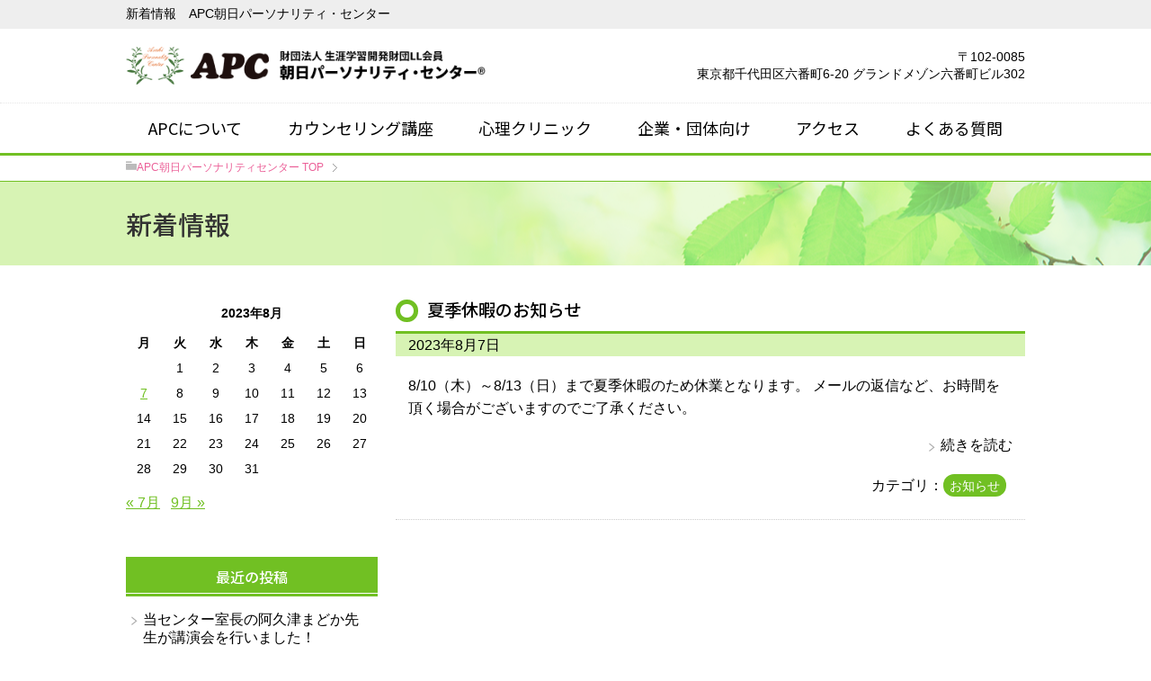

--- FILE ---
content_type: text/html; charset=UTF-8
request_url: https://www.apc-shinri.com/2023/08/07/
body_size: 12605
content:
<!DOCTYPE html>
<html lang="ja" 
class="col1"
>
<head prefix="og: http://ogp.me/ns# fb: http://ogp.me/ns/fb#">
<!-- Google Tag Manager -->
<script>
(function(w,d,s,l,i){w[l]=w[l]||[];
w[l].push({'gtm.start': new Date().getTime(),event:'gtm.js'});
var f=d.getElementsByTagName(s)[0],
j=d.createElement(s),dl=l!='dataLayer'?'&l='+l:'';
j.async=true;j.src='https://www.googletagmanager.com/gtm.js?id='+i+dl;
f.parentNode.insertBefore(j,f);
})(window,document,'script','dataLayer','GTM-5BWWFG');
</script>
<!-- End Google Tag Manager -->
<meta name="facebook-domain-verification" content="h5npaqqeiwhxu3bgyqvn0ijs16edv6" />
<script async src="https://s.yimg.jp/images/listing/tool/cv/ytag.js"></script>
<script>
window.yjDataLayer = window.yjDataLayer || [];
function ytag() { yjDataLayer.push(arguments); }
ytag({"type":"ycl_cookie"});
</script>
<title>新着情報｜APC朝日パーソナリティ・センター</title>
<meta charset="UTF-8">
<meta http-equiv="X-UA-Compatible" content="IE=edge">
<meta name="viewport" content="width=device-width, initial-scale=1.0">
<meta name="robots" content="index,follow" />
<title>2023年8月7日 &#8211; APC朝日パーソナリティセンター</title>
<meta name='robots' content='max-image-preview:large' />
<style id='wp-img-auto-sizes-contain-inline-css' type='text/css'>
img:is([sizes=auto i],[sizes^="auto," i]){contain-intrinsic-size:3000px 1500px}
/*# sourceURL=wp-img-auto-sizes-contain-inline-css */
</style>
<style id='wp-emoji-styles-inline-css' type='text/css'>

	img.wp-smiley, img.emoji {
		display: inline !important;
		border: none !important;
		box-shadow: none !important;
		height: 1em !important;
		width: 1em !important;
		margin: 0 0.07em !important;
		vertical-align: -0.1em !important;
		background: none !important;
		padding: 0 !important;
	}
/*# sourceURL=wp-emoji-styles-inline-css */
</style>
<style id='wp-block-library-inline-css' type='text/css'>
:root{--wp-block-synced-color:#7a00df;--wp-block-synced-color--rgb:122,0,223;--wp-bound-block-color:var(--wp-block-synced-color);--wp-editor-canvas-background:#ddd;--wp-admin-theme-color:#007cba;--wp-admin-theme-color--rgb:0,124,186;--wp-admin-theme-color-darker-10:#006ba1;--wp-admin-theme-color-darker-10--rgb:0,107,160.5;--wp-admin-theme-color-darker-20:#005a87;--wp-admin-theme-color-darker-20--rgb:0,90,135;--wp-admin-border-width-focus:2px}@media (min-resolution:192dpi){:root{--wp-admin-border-width-focus:1.5px}}.wp-element-button{cursor:pointer}:root .has-very-light-gray-background-color{background-color:#eee}:root .has-very-dark-gray-background-color{background-color:#313131}:root .has-very-light-gray-color{color:#eee}:root .has-very-dark-gray-color{color:#313131}:root .has-vivid-green-cyan-to-vivid-cyan-blue-gradient-background{background:linear-gradient(135deg,#00d084,#0693e3)}:root .has-purple-crush-gradient-background{background:linear-gradient(135deg,#34e2e4,#4721fb 50%,#ab1dfe)}:root .has-hazy-dawn-gradient-background{background:linear-gradient(135deg,#faaca8,#dad0ec)}:root .has-subdued-olive-gradient-background{background:linear-gradient(135deg,#fafae1,#67a671)}:root .has-atomic-cream-gradient-background{background:linear-gradient(135deg,#fdd79a,#004a59)}:root .has-nightshade-gradient-background{background:linear-gradient(135deg,#330968,#31cdcf)}:root .has-midnight-gradient-background{background:linear-gradient(135deg,#020381,#2874fc)}:root{--wp--preset--font-size--normal:16px;--wp--preset--font-size--huge:42px}.has-regular-font-size{font-size:1em}.has-larger-font-size{font-size:2.625em}.has-normal-font-size{font-size:var(--wp--preset--font-size--normal)}.has-huge-font-size{font-size:var(--wp--preset--font-size--huge)}.has-text-align-center{text-align:center}.has-text-align-left{text-align:left}.has-text-align-right{text-align:right}.has-fit-text{white-space:nowrap!important}#end-resizable-editor-section{display:none}.aligncenter{clear:both}.items-justified-left{justify-content:flex-start}.items-justified-center{justify-content:center}.items-justified-right{justify-content:flex-end}.items-justified-space-between{justify-content:space-between}.screen-reader-text{border:0;clip-path:inset(50%);height:1px;margin:-1px;overflow:hidden;padding:0;position:absolute;width:1px;word-wrap:normal!important}.screen-reader-text:focus{background-color:#ddd;clip-path:none;color:#444;display:block;font-size:1em;height:auto;left:5px;line-height:normal;padding:15px 23px 14px;text-decoration:none;top:5px;width:auto;z-index:100000}html :where(.has-border-color){border-style:solid}html :where([style*=border-top-color]){border-top-style:solid}html :where([style*=border-right-color]){border-right-style:solid}html :where([style*=border-bottom-color]){border-bottom-style:solid}html :where([style*=border-left-color]){border-left-style:solid}html :where([style*=border-width]){border-style:solid}html :where([style*=border-top-width]){border-top-style:solid}html :where([style*=border-right-width]){border-right-style:solid}html :where([style*=border-bottom-width]){border-bottom-style:solid}html :where([style*=border-left-width]){border-left-style:solid}html :where(img[class*=wp-image-]){height:auto;max-width:100%}:where(figure){margin:0 0 1em}html :where(.is-position-sticky){--wp-admin--admin-bar--position-offset:var(--wp-admin--admin-bar--height,0px)}@media screen and (max-width:600px){html :where(.is-position-sticky){--wp-admin--admin-bar--position-offset:0px}}

/*# sourceURL=wp-block-library-inline-css */
</style><style id='wp-block-paragraph-inline-css' type='text/css'>
.is-small-text{font-size:.875em}.is-regular-text{font-size:1em}.is-large-text{font-size:2.25em}.is-larger-text{font-size:3em}.has-drop-cap:not(:focus):first-letter{float:left;font-size:8.4em;font-style:normal;font-weight:100;line-height:.68;margin:.05em .1em 0 0;text-transform:uppercase}body.rtl .has-drop-cap:not(:focus):first-letter{float:none;margin-left:.1em}p.has-drop-cap.has-background{overflow:hidden}:root :where(p.has-background){padding:1.25em 2.375em}:where(p.has-text-color:not(.has-link-color)) a{color:inherit}p.has-text-align-left[style*="writing-mode:vertical-lr"],p.has-text-align-right[style*="writing-mode:vertical-rl"]{rotate:180deg}
/*# sourceURL=https://www.apc-shinri.com/wp-includes/blocks/paragraph/style.min.css */
</style>
<style id='global-styles-inline-css' type='text/css'>
:root{--wp--preset--aspect-ratio--square: 1;--wp--preset--aspect-ratio--4-3: 4/3;--wp--preset--aspect-ratio--3-4: 3/4;--wp--preset--aspect-ratio--3-2: 3/2;--wp--preset--aspect-ratio--2-3: 2/3;--wp--preset--aspect-ratio--16-9: 16/9;--wp--preset--aspect-ratio--9-16: 9/16;--wp--preset--color--black: #000000;--wp--preset--color--cyan-bluish-gray: #abb8c3;--wp--preset--color--white: #ffffff;--wp--preset--color--pale-pink: #f78da7;--wp--preset--color--vivid-red: #cf2e2e;--wp--preset--color--luminous-vivid-orange: #ff6900;--wp--preset--color--luminous-vivid-amber: #fcb900;--wp--preset--color--light-green-cyan: #7bdcb5;--wp--preset--color--vivid-green-cyan: #00d084;--wp--preset--color--pale-cyan-blue: #8ed1fc;--wp--preset--color--vivid-cyan-blue: #0693e3;--wp--preset--color--vivid-purple: #9b51e0;--wp--preset--gradient--vivid-cyan-blue-to-vivid-purple: linear-gradient(135deg,rgb(6,147,227) 0%,rgb(155,81,224) 100%);--wp--preset--gradient--light-green-cyan-to-vivid-green-cyan: linear-gradient(135deg,rgb(122,220,180) 0%,rgb(0,208,130) 100%);--wp--preset--gradient--luminous-vivid-amber-to-luminous-vivid-orange: linear-gradient(135deg,rgb(252,185,0) 0%,rgb(255,105,0) 100%);--wp--preset--gradient--luminous-vivid-orange-to-vivid-red: linear-gradient(135deg,rgb(255,105,0) 0%,rgb(207,46,46) 100%);--wp--preset--gradient--very-light-gray-to-cyan-bluish-gray: linear-gradient(135deg,rgb(238,238,238) 0%,rgb(169,184,195) 100%);--wp--preset--gradient--cool-to-warm-spectrum: linear-gradient(135deg,rgb(74,234,220) 0%,rgb(151,120,209) 20%,rgb(207,42,186) 40%,rgb(238,44,130) 60%,rgb(251,105,98) 80%,rgb(254,248,76) 100%);--wp--preset--gradient--blush-light-purple: linear-gradient(135deg,rgb(255,206,236) 0%,rgb(152,150,240) 100%);--wp--preset--gradient--blush-bordeaux: linear-gradient(135deg,rgb(254,205,165) 0%,rgb(254,45,45) 50%,rgb(107,0,62) 100%);--wp--preset--gradient--luminous-dusk: linear-gradient(135deg,rgb(255,203,112) 0%,rgb(199,81,192) 50%,rgb(65,88,208) 100%);--wp--preset--gradient--pale-ocean: linear-gradient(135deg,rgb(255,245,203) 0%,rgb(182,227,212) 50%,rgb(51,167,181) 100%);--wp--preset--gradient--electric-grass: linear-gradient(135deg,rgb(202,248,128) 0%,rgb(113,206,126) 100%);--wp--preset--gradient--midnight: linear-gradient(135deg,rgb(2,3,129) 0%,rgb(40,116,252) 100%);--wp--preset--font-size--small: 13px;--wp--preset--font-size--medium: 20px;--wp--preset--font-size--large: 36px;--wp--preset--font-size--x-large: 42px;--wp--preset--spacing--20: 0.44rem;--wp--preset--spacing--30: 0.67rem;--wp--preset--spacing--40: 1rem;--wp--preset--spacing--50: 1.5rem;--wp--preset--spacing--60: 2.25rem;--wp--preset--spacing--70: 3.38rem;--wp--preset--spacing--80: 5.06rem;--wp--preset--shadow--natural: 6px 6px 9px rgba(0, 0, 0, 0.2);--wp--preset--shadow--deep: 12px 12px 50px rgba(0, 0, 0, 0.4);--wp--preset--shadow--sharp: 6px 6px 0px rgba(0, 0, 0, 0.2);--wp--preset--shadow--outlined: 6px 6px 0px -3px rgb(255, 255, 255), 6px 6px rgb(0, 0, 0);--wp--preset--shadow--crisp: 6px 6px 0px rgb(0, 0, 0);}:where(.is-layout-flex){gap: 0.5em;}:where(.is-layout-grid){gap: 0.5em;}body .is-layout-flex{display: flex;}.is-layout-flex{flex-wrap: wrap;align-items: center;}.is-layout-flex > :is(*, div){margin: 0;}body .is-layout-grid{display: grid;}.is-layout-grid > :is(*, div){margin: 0;}:where(.wp-block-columns.is-layout-flex){gap: 2em;}:where(.wp-block-columns.is-layout-grid){gap: 2em;}:where(.wp-block-post-template.is-layout-flex){gap: 1.25em;}:where(.wp-block-post-template.is-layout-grid){gap: 1.25em;}.has-black-color{color: var(--wp--preset--color--black) !important;}.has-cyan-bluish-gray-color{color: var(--wp--preset--color--cyan-bluish-gray) !important;}.has-white-color{color: var(--wp--preset--color--white) !important;}.has-pale-pink-color{color: var(--wp--preset--color--pale-pink) !important;}.has-vivid-red-color{color: var(--wp--preset--color--vivid-red) !important;}.has-luminous-vivid-orange-color{color: var(--wp--preset--color--luminous-vivid-orange) !important;}.has-luminous-vivid-amber-color{color: var(--wp--preset--color--luminous-vivid-amber) !important;}.has-light-green-cyan-color{color: var(--wp--preset--color--light-green-cyan) !important;}.has-vivid-green-cyan-color{color: var(--wp--preset--color--vivid-green-cyan) !important;}.has-pale-cyan-blue-color{color: var(--wp--preset--color--pale-cyan-blue) !important;}.has-vivid-cyan-blue-color{color: var(--wp--preset--color--vivid-cyan-blue) !important;}.has-vivid-purple-color{color: var(--wp--preset--color--vivid-purple) !important;}.has-black-background-color{background-color: var(--wp--preset--color--black) !important;}.has-cyan-bluish-gray-background-color{background-color: var(--wp--preset--color--cyan-bluish-gray) !important;}.has-white-background-color{background-color: var(--wp--preset--color--white) !important;}.has-pale-pink-background-color{background-color: var(--wp--preset--color--pale-pink) !important;}.has-vivid-red-background-color{background-color: var(--wp--preset--color--vivid-red) !important;}.has-luminous-vivid-orange-background-color{background-color: var(--wp--preset--color--luminous-vivid-orange) !important;}.has-luminous-vivid-amber-background-color{background-color: var(--wp--preset--color--luminous-vivid-amber) !important;}.has-light-green-cyan-background-color{background-color: var(--wp--preset--color--light-green-cyan) !important;}.has-vivid-green-cyan-background-color{background-color: var(--wp--preset--color--vivid-green-cyan) !important;}.has-pale-cyan-blue-background-color{background-color: var(--wp--preset--color--pale-cyan-blue) !important;}.has-vivid-cyan-blue-background-color{background-color: var(--wp--preset--color--vivid-cyan-blue) !important;}.has-vivid-purple-background-color{background-color: var(--wp--preset--color--vivid-purple) !important;}.has-black-border-color{border-color: var(--wp--preset--color--black) !important;}.has-cyan-bluish-gray-border-color{border-color: var(--wp--preset--color--cyan-bluish-gray) !important;}.has-white-border-color{border-color: var(--wp--preset--color--white) !important;}.has-pale-pink-border-color{border-color: var(--wp--preset--color--pale-pink) !important;}.has-vivid-red-border-color{border-color: var(--wp--preset--color--vivid-red) !important;}.has-luminous-vivid-orange-border-color{border-color: var(--wp--preset--color--luminous-vivid-orange) !important;}.has-luminous-vivid-amber-border-color{border-color: var(--wp--preset--color--luminous-vivid-amber) !important;}.has-light-green-cyan-border-color{border-color: var(--wp--preset--color--light-green-cyan) !important;}.has-vivid-green-cyan-border-color{border-color: var(--wp--preset--color--vivid-green-cyan) !important;}.has-pale-cyan-blue-border-color{border-color: var(--wp--preset--color--pale-cyan-blue) !important;}.has-vivid-cyan-blue-border-color{border-color: var(--wp--preset--color--vivid-cyan-blue) !important;}.has-vivid-purple-border-color{border-color: var(--wp--preset--color--vivid-purple) !important;}.has-vivid-cyan-blue-to-vivid-purple-gradient-background{background: var(--wp--preset--gradient--vivid-cyan-blue-to-vivid-purple) !important;}.has-light-green-cyan-to-vivid-green-cyan-gradient-background{background: var(--wp--preset--gradient--light-green-cyan-to-vivid-green-cyan) !important;}.has-luminous-vivid-amber-to-luminous-vivid-orange-gradient-background{background: var(--wp--preset--gradient--luminous-vivid-amber-to-luminous-vivid-orange) !important;}.has-luminous-vivid-orange-to-vivid-red-gradient-background{background: var(--wp--preset--gradient--luminous-vivid-orange-to-vivid-red) !important;}.has-very-light-gray-to-cyan-bluish-gray-gradient-background{background: var(--wp--preset--gradient--very-light-gray-to-cyan-bluish-gray) !important;}.has-cool-to-warm-spectrum-gradient-background{background: var(--wp--preset--gradient--cool-to-warm-spectrum) !important;}.has-blush-light-purple-gradient-background{background: var(--wp--preset--gradient--blush-light-purple) !important;}.has-blush-bordeaux-gradient-background{background: var(--wp--preset--gradient--blush-bordeaux) !important;}.has-luminous-dusk-gradient-background{background: var(--wp--preset--gradient--luminous-dusk) !important;}.has-pale-ocean-gradient-background{background: var(--wp--preset--gradient--pale-ocean) !important;}.has-electric-grass-gradient-background{background: var(--wp--preset--gradient--electric-grass) !important;}.has-midnight-gradient-background{background: var(--wp--preset--gradient--midnight) !important;}.has-small-font-size{font-size: var(--wp--preset--font-size--small) !important;}.has-medium-font-size{font-size: var(--wp--preset--font-size--medium) !important;}.has-large-font-size{font-size: var(--wp--preset--font-size--large) !important;}.has-x-large-font-size{font-size: var(--wp--preset--font-size--x-large) !important;}
/*# sourceURL=global-styles-inline-css */
</style>

<style id='classic-theme-styles-inline-css' type='text/css'>
/*! This file is auto-generated */
.wp-block-button__link{color:#fff;background-color:#32373c;border-radius:9999px;box-shadow:none;text-decoration:none;padding:calc(.667em + 2px) calc(1.333em + 2px);font-size:1.125em}.wp-block-file__button{background:#32373c;color:#fff;text-decoration:none}
/*# sourceURL=/wp-includes/css/classic-themes.min.css */
</style>
<link rel='stylesheet' id='sass-basis-core-css' href='https://www.apc-shinri.com/wp-content/plugins/snow-monkey-forms/dist/css/fallback.css?ver=1765241652' type='text/css' media='all' />
<link rel='stylesheet' id='snow-monkey-forms-css' href='https://www.apc-shinri.com/wp-content/plugins/snow-monkey-forms/dist/css/app.css?ver=1765241652' type='text/css' media='all' />
<link rel='stylesheet' id='whats-new-style-css' href='https://www.apc-shinri.com/wp-content/plugins/whats-new-genarator/whats-new.css?ver=2.0.2' type='text/css' media='all' />
<link rel='stylesheet' id='apc-base-css' href='https://www.apc-shinri.com/wp-content/themes/apc_original_theme/base.css' type='text/css' media='all' />
<link rel='stylesheet' id='apc-contents-css' href='https://www.apc-shinri.com/wp-content/themes/apc_original_theme/contents.css' type='text/css' media='all' />
<link rel='stylesheet' id='apc-rwd-css' href='https://www.apc-shinri.com/wp-content/themes/apc_original_theme/rwd.css' type='text/css' media='all' />
<link rel='stylesheet' id='apc-style-css' href='https://www.apc-shinri.com/wp-content/themes/apc_original_theme/style.css' type='text/css' media='all' />
<script type="text/javascript" src="https://www.apc-shinri.com/wp-includes/js/jquery/jquery.min.js?ver=3.7.1" id="jquery-core-js"></script>
<script type="text/javascript" src="https://www.apc-shinri.com/wp-includes/js/jquery/jquery-migrate.min.js?ver=3.4.1" id="jquery-migrate-js"></script>
<link rel="https://api.w.org/" href="https://www.apc-shinri.com/wp-json/" /><link rel="EditURI" type="application/rsd+xml" title="RSD" href="https://www.apc-shinri.com/xmlrpc.php?rsd" />
<meta name="generator" content="WordPress 6.9" />
<meta name="twitter:card" content="summary_large_image" />
<link rel="shortcut icon" type="image/x-icon" href="https://www.apc-shinri.com/wp-content/themes/apc_original_theme/favicon.ico">
<link rel="apple-touch-icon" href="https://www.apc-shinri.com/wp-content/themes/apc_original_theme/images/apple-touch-icon.png">
<link rel="apple-touch-icon-precomposed" href="https://www.apc-shinri.com/wp-content/themes/apc_original_theme/images/apple-touch-icon.png">
<link rel="icon" href="https://www.apc-shinri.com/wp-content/themes/apc_original_theme/images/apple-touch-icon.png">
<link rel="stylesheet" id="keni_contents-css" href="https://www.apc-shinri.com/wp-content/themes/apc_original_theme/contents.css" type="text/css" media="all">
<!--[if lt IE 9]><script src="https://www.apc-shinri.com/wp-content/themes/apc_original_theme/js/html5.js"></script><![endif]-->

</head>
	<body class="archive date wp-theme-apc_original_theme metaslider-plugin">
            <noscript>
        <iframe src="https://www.googletagmanager.com/ns.html?id=GTM-5BWWFG"
        height="0" width="0" style="display:none;visibility:hidden"></iframe>
        </noscript>
    	
	<div class="container">
		<header id="top" class="site-header ">
			<div class="h1Area">
								<h1>新着情報　APC朝日パーソナリティ・センター</h1>
							</div>
		<div class="site-header-in">
			<div class="site-header-conts">
				<p class="site-title">
					<a href="https://www.apc-shinri.com/">
						<img src="https://www.apc-shinri.com/wp-content/themes/apc_original_theme/images/logo.png" alt="APC朝日パーソナリティセンター" width="400" height="auto">
					</a>
				</p>
				<p class="header-box">〒102-0085<br>
東京都千代田区六番町6-20 グランドメゾン六番町ビル302</p>
			</div>
		</div>
		<!--▼グローバルナビ-->
		<nav class="global-nav">
			<div class="global-nav-in">
				<div class="global-nav-panel"><span class="btn-global-nav icon-gn-menu"></span></div>
				<ul id="menu">
				<li class="menu-item menu-item-type-custom menu-item-object-custom menu-item-691"><a href="/">TOPページへ</a></li>
<li class="menu-item menu-item-type-post_type menu-item-object-page menu-item-23"><a href="https://www.apc-shinri.com/about/" title="about">APCについて</a></li>
<li class="menu-item menu-item-type-post_type menu-item-object-page menu-item-has-children menu-item-46"><a href="https://www.apc-shinri.com/school/">カウンセリング講座</a>
<ul class="sub-menu">
	<li class="menu-item menu-item-type-post_type menu-item-object-page menu-item-47"><a href="https://www.apc-shinri.com/school/">APC付属心理教育学院®について</a></li>
	<li class="menu-item menu-item-type-post_type menu-item-object-page menu-item-307"><a href="https://www.apc-shinri.com/school/support02/">受講サポートについて</a></li>
	<li class="menu-item menu-item-type-post_type menu-item-object-page menu-item-44"><a href="https://www.apc-shinri.com/school/teacher/">カウンセラー及び講師について</a></li>
	<li class="menu-item menu-item-type-post_type menu-item-object-page menu-item-43"><a href="https://www.apc-shinri.com/school/student/">修了者の声</a></li>
	<li class="menu-item menu-item-type-post_type menu-item-object-page menu-item-45"><a href="https://www.apc-shinri.com/school/support01/">入校前サポートについて</a></li>
	<li class="menu-item menu-item-type-custom menu-item-object-custom menu-item-556"><a href="/faq/#crs">よくある質問</a></li>
</ul>
</li>
<li class="menu-item menu-item-type-post_type menu-item-object-page menu-item-has-children menu-item-61"><a href="https://www.apc-shinri.com/clinic/">心理クリニック</a>
<ul class="sub-menu">
	<li class="menu-item menu-item-type-post_type menu-item-object-page menu-item-62"><a href="https://www.apc-shinri.com/clinic/">APC心理相談室</a></li>
	<li class="menu-item menu-item-type-post_type menu-item-object-page menu-item-65"><a href="https://www.apc-shinri.com/clinic/pat1/">パターン1：あがり、対人緊張</a></li>
	<li class="menu-item menu-item-type-post_type menu-item-object-page menu-item-246"><a href="https://www.apc-shinri.com/clinic/pat2/">パターン2：失感情タイプ</a></li>
	<li class="menu-item menu-item-type-post_type menu-item-object-page menu-item-245"><a href="https://www.apc-shinri.com/clinic/pat3/">パターン3：人間関係、家族関係等</a></li>
	<li class="menu-item menu-item-type-custom menu-item-object-custom menu-item-557"><a href="/faq/#clinic">よくある質問</a></li>
</ul>
</li>
<li class="menu-item menu-item-type-post_type menu-item-object-page menu-item-66"><a href="https://www.apc-shinri.com/seminor/">企業・団体向け</a></li>
<li class="menu-item menu-item-type-post_type menu-item-object-page menu-item-19"><a href="https://www.apc-shinri.com/access/">アクセス</a></li>
<li class="menu-item menu-item-type-post_type menu-item-object-page menu-item-18"><a href="https://www.apc-shinri.com/faq/">よくある質問</a></li>
				</ul>
			</div>
		</nav>
		<!--▲グローバルナビ-->
		</header>
<!--▲サイトヘッダー-->
<div class="main-body">
<div class="main-body-in">

<!--▼パン屑ナビ-->
<nav class="breadcrumbs"><ol class="breadcrumbs-in" itemscope itemtype="http://schema.org/BreadcrumbList"><li class="bcl-first odd" itemprop="itemListElement" itemscope itemtype="http://schema.org/ListItem"><a itemprop="item" href="https://www.apc-shinri.com/"><span itemprop="name">APC朝日パーソナリティセンター</span> TOP</a><meta itemprop="position" content="1"></li></ol></nav><!--▲パン屑ナビ-->

	<!--▼メインコンテンツ-->
	<main>
	<div class="main-conts">


		<article id="post-2073" class="section-wrap blog site">
	<header class="article-header">
		<h2 class="section-title">新着情報</h2>
	</header>

	<div class="section-in">
		<div class="article-body">

					
				<div class="postBox">

					<h4>
						<a href="https://www.apc-shinri.com/2023/08/07/gw%e4%bc%91%e6%a5%ad%e3%81%ae%e3%81%8a%e7%9f%a5%e3%82%89%e3%81%9b-2-2/" title="夏季休暇のお知らせ">
							夏季休暇のお知らせ						</a>
					</h4>

					<p class="post-date">
						<time datetime="2023-08-07">
							2023年8月7日						</time>
					</p>

					<div class="postInner">

						
						<p>8/10（木）～8/13（日）まで夏季休暇のため休業となります。 メールの返信など、お時間を頂く場合がございますのでご了承ください。</p>

						<p class="link-next">
							<a href="https://www.apc-shinri.com/2023/08/07/gw%e4%bc%91%e6%a5%ad%e3%81%ae%e3%81%8a%e7%9f%a5%e3%82%89%e3%81%9b-2-2/">続きを読む</a>
						</p>
					</div>

					<div class="post-cat">カテゴリ：<span class="cat cat009" style="background-color: #666;"><a href="https://www.apc-shinri.com/category/whatsnew/%e3%81%8a%e7%9f%a5%e3%82%89%e3%81%9b-whatsnew/" style="color: #fff;">お知らせ</a></span></div>
				</div><!-- /.postBox -->

			
			
		
		</div><!-- /.article-body -->

			<!--▼サブコンテンツ-->
	<aside class="sub-conts sidebar">
		<section id="calendar-3" class="section-wrap widget-conts widget_calendar"><div class="section-in"><div id="calendar_wrap" class="calendar_wrap"><table id="wp-calendar" class="wp-calendar-table">
	<caption>2023年8月</caption>
	<thead>
	<tr>
		<th scope="col" aria-label="月曜日">月</th>
		<th scope="col" aria-label="火曜日">火</th>
		<th scope="col" aria-label="水曜日">水</th>
		<th scope="col" aria-label="木曜日">木</th>
		<th scope="col" aria-label="金曜日">金</th>
		<th scope="col" aria-label="土曜日">土</th>
		<th scope="col" aria-label="日曜日">日</th>
	</tr>
	</thead>
	<tbody>
	<tr>
		<td colspan="1" class="pad">&nbsp;</td><td>1</td><td>2</td><td>3</td><td>4</td><td>5</td><td>6</td>
	</tr>
	<tr>
		<td><a href="https://www.apc-shinri.com/2023/08/07/" aria-label="2023年8月7日 に投稿を公開">7</a></td><td>8</td><td>9</td><td>10</td><td>11</td><td>12</td><td>13</td>
	</tr>
	<tr>
		<td>14</td><td>15</td><td>16</td><td>17</td><td>18</td><td>19</td><td>20</td>
	</tr>
	<tr>
		<td>21</td><td>22</td><td>23</td><td>24</td><td>25</td><td>26</td><td>27</td>
	</tr>
	<tr>
		<td>28</td><td>29</td><td>30</td><td>31</td>
		<td class="pad" colspan="3">&nbsp;</td>
	</tr>
	</tbody>
	</table><nav aria-label="前と次の月" class="wp-calendar-nav">
		<span class="wp-calendar-nav-prev"><a href="https://www.apc-shinri.com/2023/07/">&laquo; 7月</a></span>
		<span class="pad">&nbsp;</span>
		<span class="wp-calendar-nav-next"><a href="https://www.apc-shinri.com/2023/09/">9月 &raquo;</a></span>
	</nav></div></div></section>
		<section id="recent-posts-2" class="section-wrap widget-conts widget_recent_entries"><div class="section-in">
		<h3 class="section-title">最近の投稿</h3>
		<ul>
											<li>
					<a href="https://www.apc-shinri.com/2026/01/21/%e5%86%ac%e5%ad%a3%e4%bc%91%e6%9a%87%e3%81%ae%e3%81%8a%e7%9f%a5%e3%82%89%e3%81%9b-2/">当センター室長の阿久津まどか先生が講演会を行いました！</a>
									</li>
											<li>
					<a href="https://www.apc-shinri.com/2025/12/17/%e5%86%ac%e5%ad%a3%e4%bc%91%e6%9a%87%e3%81%ae%e3%81%8a%e7%9f%a5%e3%82%89%e3%81%9b/">冬季休暇のお知らせ</a>
									</li>
											<li>
					<a href="https://www.apc-shinri.com/2025/12/04/12%e6%9c%88%e7%94%9f%e3%81%8c%e9%96%8b%e8%ac%9b%e3%81%97%e3%81%be%e3%81%99-2-2-2-2-2/">１２月生が開講します！</a>
									</li>
											<li>
					<a href="https://www.apc-shinri.com/2025/11/25/%e7%a0%94%e7%a9%b6%e4%bc%9a%e3%81%8c%e8%a1%8c%e3%82%8f%e3%82%8c%e3%81%be%e3%81%97%e3%81%9f-5/">研究会が行われました</a>
									</li>
											<li>
					<a href="https://www.apc-shinri.com/2025/11/22/%e8%aa%8d%e5%ae%9a%e5%af%a9%e6%9f%bb%e3%81%8c%e8%a1%8c%e3%82%8f%e3%82%8c%e3%81%be%e3%81%97%e3%81%9f/">認定審査が行われました。</a>
									</li>
					</ul>

		</div></section><section id="archives-3" class="section-wrap widget-conts widget_archive"><div class="section-in"><h3 class="section-title">月別記事一覧</h3>		<label class="screen-reader-text" for="archives-dropdown-3">月別記事一覧</label>
		<select id="archives-dropdown-3" name="archive-dropdown">
			
			<option value="">月を選択</option>
				<option value='https://www.apc-shinri.com/2026/01/'> 2026年1月 &nbsp;(1)</option>
	<option value='https://www.apc-shinri.com/2025/12/'> 2025年12月 &nbsp;(2)</option>
	<option value='https://www.apc-shinri.com/2025/11/'> 2025年11月 &nbsp;(3)</option>
	<option value='https://www.apc-shinri.com/2025/09/'> 2025年9月 &nbsp;(4)</option>
	<option value='https://www.apc-shinri.com/2025/08/'> 2025年8月 &nbsp;(1)</option>
	<option value='https://www.apc-shinri.com/2025/07/'> 2025年7月 &nbsp;(2)</option>
	<option value='https://www.apc-shinri.com/2025/06/'> 2025年6月 &nbsp;(1)</option>
	<option value='https://www.apc-shinri.com/2025/05/'> 2025年5月 &nbsp;(1)</option>
	<option value='https://www.apc-shinri.com/2025/04/'> 2025年4月 &nbsp;(2)</option>
	<option value='https://www.apc-shinri.com/2025/03/'> 2025年3月 &nbsp;(1)</option>
	<option value='https://www.apc-shinri.com/2025/02/'> 2025年2月 &nbsp;(3)</option>
	<option value='https://www.apc-shinri.com/2025/01/'> 2025年1月 &nbsp;(1)</option>
	<option value='https://www.apc-shinri.com/2024/12/'> 2024年12月 &nbsp;(3)</option>
	<option value='https://www.apc-shinri.com/2024/11/'> 2024年11月 &nbsp;(1)</option>
	<option value='https://www.apc-shinri.com/2024/10/'> 2024年10月 &nbsp;(1)</option>
	<option value='https://www.apc-shinri.com/2024/09/'> 2024年9月 &nbsp;(2)</option>
	<option value='https://www.apc-shinri.com/2024/08/'> 2024年8月 &nbsp;(5)</option>
	<option value='https://www.apc-shinri.com/2024/07/'> 2024年7月 &nbsp;(3)</option>
	<option value='https://www.apc-shinri.com/2024/06/'> 2024年6月 &nbsp;(2)</option>
	<option value='https://www.apc-shinri.com/2024/05/'> 2024年5月 &nbsp;(2)</option>
	<option value='https://www.apc-shinri.com/2024/04/'> 2024年4月 &nbsp;(2)</option>
	<option value='https://www.apc-shinri.com/2024/02/'> 2024年2月 &nbsp;(3)</option>
	<option value='https://www.apc-shinri.com/2024/01/'> 2024年1月 &nbsp;(1)</option>
	<option value='https://www.apc-shinri.com/2023/12/'> 2023年12月 &nbsp;(2)</option>
	<option value='https://www.apc-shinri.com/2023/11/'> 2023年11月 &nbsp;(1)</option>
	<option value='https://www.apc-shinri.com/2023/10/'> 2023年10月 &nbsp;(1)</option>
	<option value='https://www.apc-shinri.com/2023/09/'> 2023年9月 &nbsp;(2)</option>
	<option value='https://www.apc-shinri.com/2023/08/' selected='selected'> 2023年8月 &nbsp;(1)</option>
	<option value='https://www.apc-shinri.com/2023/07/'> 2023年7月 &nbsp;(3)</option>
	<option value='https://www.apc-shinri.com/2023/06/'> 2023年6月 &nbsp;(2)</option>
	<option value='https://www.apc-shinri.com/2023/05/'> 2023年5月 &nbsp;(2)</option>
	<option value='https://www.apc-shinri.com/2023/04/'> 2023年4月 &nbsp;(2)</option>
	<option value='https://www.apc-shinri.com/2023/03/'> 2023年3月 &nbsp;(3)</option>
	<option value='https://www.apc-shinri.com/2023/02/'> 2023年2月 &nbsp;(2)</option>
	<option value='https://www.apc-shinri.com/2023/01/'> 2023年1月 &nbsp;(1)</option>
	<option value='https://www.apc-shinri.com/2022/12/'> 2022年12月 &nbsp;(3)</option>
	<option value='https://www.apc-shinri.com/2022/11/'> 2022年11月 &nbsp;(2)</option>
	<option value='https://www.apc-shinri.com/2022/10/'> 2022年10月 &nbsp;(1)</option>
	<option value='https://www.apc-shinri.com/2022/09/'> 2022年9月 &nbsp;(5)</option>
	<option value='https://www.apc-shinri.com/2022/08/'> 2022年8月 &nbsp;(1)</option>
	<option value='https://www.apc-shinri.com/2022/07/'> 2022年7月 &nbsp;(2)</option>
	<option value='https://www.apc-shinri.com/2022/06/'> 2022年6月 &nbsp;(1)</option>
	<option value='https://www.apc-shinri.com/2022/05/'> 2022年5月 &nbsp;(1)</option>
	<option value='https://www.apc-shinri.com/2022/04/'> 2022年4月 &nbsp;(3)</option>
	<option value='https://www.apc-shinri.com/2022/03/'> 2022年3月 &nbsp;(2)</option>
	<option value='https://www.apc-shinri.com/2022/02/'> 2022年2月 &nbsp;(1)</option>
	<option value='https://www.apc-shinri.com/2022/01/'> 2022年1月 &nbsp;(1)</option>
	<option value='https://www.apc-shinri.com/2021/12/'> 2021年12月 &nbsp;(5)</option>
	<option value='https://www.apc-shinri.com/2021/11/'> 2021年11月 &nbsp;(2)</option>
	<option value='https://www.apc-shinri.com/2021/09/'> 2021年9月 &nbsp;(1)</option>
	<option value='https://www.apc-shinri.com/2021/08/'> 2021年8月 &nbsp;(3)</option>
	<option value='https://www.apc-shinri.com/2021/07/'> 2021年7月 &nbsp;(2)</option>
	<option value='https://www.apc-shinri.com/2021/06/'> 2021年6月 &nbsp;(1)</option>
	<option value='https://www.apc-shinri.com/2021/05/'> 2021年5月 &nbsp;(2)</option>
	<option value='https://www.apc-shinri.com/2021/04/'> 2021年4月 &nbsp;(4)</option>
	<option value='https://www.apc-shinri.com/2021/03/'> 2021年3月 &nbsp;(3)</option>
	<option value='https://www.apc-shinri.com/2021/02/'> 2021年2月 &nbsp;(2)</option>
	<option value='https://www.apc-shinri.com/2021/01/'> 2021年1月 &nbsp;(3)</option>
	<option value='https://www.apc-shinri.com/2020/12/'> 2020年12月 &nbsp;(4)</option>
	<option value='https://www.apc-shinri.com/2020/11/'> 2020年11月 &nbsp;(1)</option>
	<option value='https://www.apc-shinri.com/2020/10/'> 2020年10月 &nbsp;(4)</option>
	<option value='https://www.apc-shinri.com/2020/09/'> 2020年9月 &nbsp;(3)</option>
	<option value='https://www.apc-shinri.com/2020/08/'> 2020年8月 &nbsp;(1)</option>
	<option value='https://www.apc-shinri.com/2020/07/'> 2020年7月 &nbsp;(4)</option>
	<option value='https://www.apc-shinri.com/2020/06/'> 2020年6月 &nbsp;(6)</option>
	<option value='https://www.apc-shinri.com/2020/05/'> 2020年5月 &nbsp;(6)</option>
	<option value='https://www.apc-shinri.com/2020/04/'> 2020年4月 &nbsp;(5)</option>
	<option value='https://www.apc-shinri.com/2020/03/'> 2020年3月 &nbsp;(2)</option>
	<option value='https://www.apc-shinri.com/2020/02/'> 2020年2月 &nbsp;(2)</option>
	<option value='https://www.apc-shinri.com/2020/01/'> 2020年1月 &nbsp;(1)</option>
	<option value='https://www.apc-shinri.com/2019/12/'> 2019年12月 &nbsp;(4)</option>
	<option value='https://www.apc-shinri.com/2019/11/'> 2019年11月 &nbsp;(2)</option>
	<option value='https://www.apc-shinri.com/2019/10/'> 2019年10月 &nbsp;(4)</option>
	<option value='https://www.apc-shinri.com/2019/09/'> 2019年9月 &nbsp;(3)</option>
	<option value='https://www.apc-shinri.com/2019/08/'> 2019年8月 &nbsp;(1)</option>
	<option value='https://www.apc-shinri.com/2019/07/'> 2019年7月 &nbsp;(4)</option>
	<option value='https://www.apc-shinri.com/2019/06/'> 2019年6月 &nbsp;(2)</option>
	<option value='https://www.apc-shinri.com/2019/05/'> 2019年5月 &nbsp;(1)</option>
	<option value='https://www.apc-shinri.com/2019/04/'> 2019年4月 &nbsp;(4)</option>
	<option value='https://www.apc-shinri.com/2019/03/'> 2019年3月 &nbsp;(2)</option>
	<option value='https://www.apc-shinri.com/2019/02/'> 2019年2月 &nbsp;(3)</option>
	<option value='https://www.apc-shinri.com/2019/01/'> 2019年1月 &nbsp;(2)</option>
	<option value='https://www.apc-shinri.com/2018/12/'> 2018年12月 &nbsp;(2)</option>
	<option value='https://www.apc-shinri.com/2018/11/'> 2018年11月 &nbsp;(3)</option>
	<option value='https://www.apc-shinri.com/2018/10/'> 2018年10月 &nbsp;(2)</option>
	<option value='https://www.apc-shinri.com/2018/09/'> 2018年9月 &nbsp;(4)</option>
	<option value='https://www.apc-shinri.com/2018/08/'> 2018年8月 &nbsp;(3)</option>
	<option value='https://www.apc-shinri.com/2018/07/'> 2018年7月 &nbsp;(3)</option>
	<option value='https://www.apc-shinri.com/2018/06/'> 2018年6月 &nbsp;(2)</option>
	<option value='https://www.apc-shinri.com/2018/05/'> 2018年5月 &nbsp;(2)</option>
	<option value='https://www.apc-shinri.com/2018/04/'> 2018年4月 &nbsp;(3)</option>
	<option value='https://www.apc-shinri.com/2018/03/'> 2018年3月 &nbsp;(1)</option>
	<option value='https://www.apc-shinri.com/2018/02/'> 2018年2月 &nbsp;(2)</option>
	<option value='https://www.apc-shinri.com/2017/12/'> 2017年12月 &nbsp;(1)</option>
	<option value='https://www.apc-shinri.com/2017/11/'> 2017年11月 &nbsp;(1)</option>
	<option value='https://www.apc-shinri.com/2017/10/'> 2017年10月 &nbsp;(2)</option>

		</select>

			<script type="text/javascript">
/* <![CDATA[ */

( ( dropdownId ) => {
	const dropdown = document.getElementById( dropdownId );
	function onSelectChange() {
		setTimeout( () => {
			if ( 'escape' === dropdown.dataset.lastkey ) {
				return;
			}
			if ( dropdown.value ) {
				document.location.href = dropdown.value;
			}
		}, 250 );
	}
	function onKeyUp( event ) {
		if ( 'Escape' === event.key ) {
			dropdown.dataset.lastkey = 'escape';
		} else {
			delete dropdown.dataset.lastkey;
		}
	}
	function onClick() {
		delete dropdown.dataset.lastkey;
	}
	dropdown.addEventListener( 'keyup', onKeyUp );
	dropdown.addEventListener( 'click', onClick );
	dropdown.addEventListener( 'change', onSelectChange );
})( "archives-dropdown-3" );

//# sourceURL=WP_Widget_Archives%3A%3Awidget
/* ]]> */
</script>
</div></section><section id="categories-3" class="section-wrap widget-conts widget_categories"><div class="section-in"><h3 class="section-title">カテゴリー</h3><form action="https://www.apc-shinri.com" method="get"><label class="screen-reader-text" for="cat">カテゴリー</label><select  name='cat' id='cat' class='postform'>
	<option value='-1'>カテゴリーを選択</option>
	<option class="level-0" value="9">お知らせ&nbsp;&nbsp;(103)</option>
	<option class="level-0" value="8">お知らせ&nbsp;&nbsp;(11)</option>
	<option class="level-0" value="5">コラム&nbsp;&nbsp;(90)</option>
	<option class="level-0" value="7">卒業生向け研究会&nbsp;&nbsp;(16)</option>
	<option class="level-0" value="6">新着情報&nbsp;&nbsp;(1)</option>
	<option class="level-0" value="1">未分類&nbsp;&nbsp;(3)</option>
</select>
</form><script type="text/javascript">
/* <![CDATA[ */

( ( dropdownId ) => {
	const dropdown = document.getElementById( dropdownId );
	function onSelectChange() {
		setTimeout( () => {
			if ( 'escape' === dropdown.dataset.lastkey ) {
				return;
			}
			if ( dropdown.value && parseInt( dropdown.value ) > 0 && dropdown instanceof HTMLSelectElement ) {
				dropdown.parentElement.submit();
			}
		}, 250 );
	}
	function onKeyUp( event ) {
		if ( 'Escape' === event.key ) {
			dropdown.dataset.lastkey = 'escape';
		} else {
			delete dropdown.dataset.lastkey;
		}
	}
	function onClick() {
		delete dropdown.dataset.lastkey;
	}
	dropdown.addEventListener( 'keyup', onKeyUp );
	dropdown.addEventListener( 'click', onClick );
	dropdown.addEventListener( 'change', onSelectChange );
})( "cat" );

//# sourceURL=WP_Widget_Categories%3A%3Awidget
/* ]]> */
</script>
</div></section><section id="categories-2" class="section-wrap widget-conts widget_categories"><div class="section-in"><h3 class="section-title">カテゴリー一覧</h3>
			<ul>
					<li class="cat-item cat-item-9"><a href="https://www.apc-shinri.com/category/whatsnew/%e3%81%8a%e7%9f%a5%e3%82%89%e3%81%9b-whatsnew/">お知らせ</a> (103)
</li>
	<li class="cat-item cat-item-8"><a href="https://www.apc-shinri.com/category/%e3%81%8a%e7%9f%a5%e3%82%89%e3%81%9b/">お知らせ</a> (11)
</li>
	<li class="cat-item cat-item-5"><a href="https://www.apc-shinri.com/category/whatsnew/column/">コラム</a> (90)
</li>
	<li class="cat-item cat-item-7"><a href="https://www.apc-shinri.com/category/whatsnew/graduates/">卒業生向け研究会</a> (16)
</li>
	<li class="cat-item cat-item-6"><a href="https://www.apc-shinri.com/category/whatsnew/">新着情報</a> (1)
</li>
	<li class="cat-item cat-item-1"><a href="https://www.apc-shinri.com/category/%e6%9c%aa%e5%88%86%e9%a1%9e/">未分類</a> (3)
</li>
			</ul>

			</div></section>	</aside>
	<!--▲サブコンテンツ-->
	

	</div><!-- /.section-in -->
</article>

	</div><!--main-conts-->

</main>
	<!--▲メインコンテンツ-->



</div>
</div>

<!--▼サイトフッター-->
<footer class="site-footer">
<div class="site-footer-in">
	<h2>Menu</h2>
	<div class="site-footer-conts">
		<ul class="site-footer-nav"><li id="menu-item-68" class="menu-item menu-item-type-post_type menu-item-object-page menu-item-68"><a href="https://www.apc-shinri.com/about/">APCについて</a></li>
<li id="menu-item-69" class="menu-item menu-item-type-post_type menu-item-object-page menu-item-69"><a href="https://www.apc-shinri.com/school/">APC付属心理教育学院®について</a></li>
<li id="menu-item-70" class="menu-item menu-item-type-post_type menu-item-object-page menu-item-70"><a href="https://www.apc-shinri.com/clinic/">APC心理相談室</a></li>
<li id="menu-item-71" class="menu-item menu-item-type-post_type menu-item-object-page menu-item-71"><a href="https://www.apc-shinri.com/seminor/">企業・団体向けセミナー</a></li>
<li id="menu-item-72" class="menu-item menu-item-type-post_type menu-item-object-page menu-item-72"><a href="https://www.apc-shinri.com/access/">アクセス</a></li>
<li id="menu-item-73" class="menu-item menu-item-type-post_type menu-item-object-page menu-item-73"><a href="https://www.apc-shinri.com/faq/">よくある質問</a></li>
<li id="menu-item-470" class="menu-item menu-item-type-post_type menu-item-object-page menu-item-470"><a href="https://www.apc-shinri.com/sitemap/">サイトマップ</a></li>
<li id="menu-item-471" class="menu-item menu-item-type-post_type menu-item-object-page menu-item-471"><a href="https://www.apc-shinri.com/privacy/">プライバシーポリシー</a></li>
</ul>
	</div>
		</div>
	<div class="copyright">
		<p><small>Copyright (C) 2026 APC朝日パーソナリティセンター <span>All Rights Reserved.</span></small></p>
	</div>
</footer>
<!--▲サイトフッター-->


<!--▼ページトップ-->
<p class="page-top"><a href="#top"><img class="over" src="https://www.apc-shinri.com/wp-content/themes/apc_original_theme/images/contents/pagetop.png" width="110" height="110" alt="To the top"></a></p>
<!--▲ページトップ-->


</div><!--container-->

<script type="speculationrules">
{"prefetch":[{"source":"document","where":{"and":[{"href_matches":"/*"},{"not":{"href_matches":["/wp-*.php","/wp-admin/*","/wp-content/uploads/*","/wp-content/*","/wp-content/plugins/*","/wp-content/themes/apc_original_theme/*","/*\\?(.+)"]}},{"not":{"selector_matches":"a[rel~=\"nofollow\"]"}},{"not":{"selector_matches":".no-prefetch, .no-prefetch a"}}]},"eagerness":"conservative"}]}
</script>
<script type="text/javascript" id="snow-monkey-forms-js-before">
/* <![CDATA[ */
var snowmonkeyforms = {"view_json_url":"https:\/\/www.apc-shinri.com\/wp-json\/snow-monkey-form\/v1\/view?ver=1769500807","nonce":"f3f004ac5e"}
//# sourceURL=snow-monkey-forms-js-before
/* ]]> */
</script>
<script type="text/javascript" src="https://www.apc-shinri.com/wp-content/plugins/snow-monkey-forms/dist/js/app.js?ver=1765241652" id="snow-monkey-forms-js"></script>
<script type="text/javascript" id="snow-monkey-forms-js-after">
/* <![CDATA[ */
window.addEventListener(
'load',
function() {
	// フォームIDとリダイレクト先のマッピング
	// snow-monkey-form-〇〇 は、Snow Monkey FormsのフォームID
	var formRedirects = {
		"snow-monkey-form-2598": "https://www.apc-shinri.com/form03thanks/",
		"snow-monkey-form-2597": "https://www.apc-shinri.com/form02thanks/",
	};

	// 各フォームにイベントリスナーを設定
	Object.keys(formRedirects).forEach(function(formId) {
		var form = document.getElementById(formId);
		if (form) {
			form.addEventListener(
				'smf.submit',
				function(event) {
					if ('complete' === event.detail.status) {
						window.location.href = formRedirects[formId];
					}
				}
			);
		}
	});
}
);

//# sourceURL=snow-monkey-forms-js-after
/* ]]> */
</script>
<script type="text/javascript" src="https://www.apc-shinri.com/wp-content/themes/apc_original_theme/js/utility.js" id="apc-utility-js"></script>
<script type="text/javascript" src="https://www.apc-shinri.com/wp-content/themes/apc_original_theme/js/socialButton.js" id="apc-social-js"></script>
<script id="wp-emoji-settings" type="application/json">
{"baseUrl":"https://s.w.org/images/core/emoji/17.0.2/72x72/","ext":".png","svgUrl":"https://s.w.org/images/core/emoji/17.0.2/svg/","svgExt":".svg","source":{"concatemoji":"https://www.apc-shinri.com/wp-includes/js/wp-emoji-release.min.js?ver=6.9"}}
</script>
<script type="module">
/* <![CDATA[ */
/*! This file is auto-generated */
const a=JSON.parse(document.getElementById("wp-emoji-settings").textContent),o=(window._wpemojiSettings=a,"wpEmojiSettingsSupports"),s=["flag","emoji"];function i(e){try{var t={supportTests:e,timestamp:(new Date).valueOf()};sessionStorage.setItem(o,JSON.stringify(t))}catch(e){}}function c(e,t,n){e.clearRect(0,0,e.canvas.width,e.canvas.height),e.fillText(t,0,0);t=new Uint32Array(e.getImageData(0,0,e.canvas.width,e.canvas.height).data);e.clearRect(0,0,e.canvas.width,e.canvas.height),e.fillText(n,0,0);const a=new Uint32Array(e.getImageData(0,0,e.canvas.width,e.canvas.height).data);return t.every((e,t)=>e===a[t])}function p(e,t){e.clearRect(0,0,e.canvas.width,e.canvas.height),e.fillText(t,0,0);var n=e.getImageData(16,16,1,1);for(let e=0;e<n.data.length;e++)if(0!==n.data[e])return!1;return!0}function u(e,t,n,a){switch(t){case"flag":return n(e,"\ud83c\udff3\ufe0f\u200d\u26a7\ufe0f","\ud83c\udff3\ufe0f\u200b\u26a7\ufe0f")?!1:!n(e,"\ud83c\udde8\ud83c\uddf6","\ud83c\udde8\u200b\ud83c\uddf6")&&!n(e,"\ud83c\udff4\udb40\udc67\udb40\udc62\udb40\udc65\udb40\udc6e\udb40\udc67\udb40\udc7f","\ud83c\udff4\u200b\udb40\udc67\u200b\udb40\udc62\u200b\udb40\udc65\u200b\udb40\udc6e\u200b\udb40\udc67\u200b\udb40\udc7f");case"emoji":return!a(e,"\ud83e\u1fac8")}return!1}function f(e,t,n,a){let r;const o=(r="undefined"!=typeof WorkerGlobalScope&&self instanceof WorkerGlobalScope?new OffscreenCanvas(300,150):document.createElement("canvas")).getContext("2d",{willReadFrequently:!0}),s=(o.textBaseline="top",o.font="600 32px Arial",{});return e.forEach(e=>{s[e]=t(o,e,n,a)}),s}function r(e){var t=document.createElement("script");t.src=e,t.defer=!0,document.head.appendChild(t)}a.supports={everything:!0,everythingExceptFlag:!0},new Promise(t=>{let n=function(){try{var e=JSON.parse(sessionStorage.getItem(o));if("object"==typeof e&&"number"==typeof e.timestamp&&(new Date).valueOf()<e.timestamp+604800&&"object"==typeof e.supportTests)return e.supportTests}catch(e){}return null}();if(!n){if("undefined"!=typeof Worker&&"undefined"!=typeof OffscreenCanvas&&"undefined"!=typeof URL&&URL.createObjectURL&&"undefined"!=typeof Blob)try{var e="postMessage("+f.toString()+"("+[JSON.stringify(s),u.toString(),c.toString(),p.toString()].join(",")+"));",a=new Blob([e],{type:"text/javascript"});const r=new Worker(URL.createObjectURL(a),{name:"wpTestEmojiSupports"});return void(r.onmessage=e=>{i(n=e.data),r.terminate(),t(n)})}catch(e){}i(n=f(s,u,c,p))}t(n)}).then(e=>{for(const n in e)a.supports[n]=e[n],a.supports.everything=a.supports.everything&&a.supports[n],"flag"!==n&&(a.supports.everythingExceptFlag=a.supports.everythingExceptFlag&&a.supports[n]);var t;a.supports.everythingExceptFlag=a.supports.everythingExceptFlag&&!a.supports.flag,a.supports.everything||((t=a.source||{}).concatemoji?r(t.concatemoji):t.wpemoji&&t.twemoji&&(r(t.twemoji),r(t.wpemoji)))});
//# sourceURL=https://www.apc-shinri.com/wp-includes/js/wp-emoji-loader.min.js
/* ]]> */
</script>




<script async src="https://s.yimg.jp/images/listing/tool/cv/ytag.js"></script>
<script>
window.yjDataLayer = window.yjDataLayer || [];
function ytag() { yjDataLayer.push(arguments); }
ytag({
  "type":"yjad_retargeting",
  "config":{
    "yahoo_retargeting_id": "D2STAT6ZZ9",
    "yahoo_retargeting_label": ""
    /*,
    "yahoo_retargeting_page_type": "",
    "yahoo_retargeting_items":[
      {item_id: '', category_id: '', price: '', quantity: ''}
    ]*/
  }
});
</script>

</body>
</html>

--- FILE ---
content_type: text/css
request_url: https://www.apc-shinri.com/wp-content/themes/apc_original_theme/contents.css
body_size: 22082
content:
@charset "UTF-8";


/*===================

	APCオリジナルCSS

メインカラー：#71c023　背景：#ebf6dd
カウンセリング講座カラー：#4c9137　背景：#d8f6d0
心理クリニックカラー：#00a0e9　背景：#d8edf7
セミナーカラー：#d9739c　背景：#f2d1de
アイボリー：#fffbe1
審議会カラー：#7F0000
font-family: 'Noto Sans JP', sans-serif;
font-weight:500;
===================*/


/*--------------------------------------------------------
共通
--------------------------------------------------------*/

html {
    margin-top: 0 !important;
}

body {
    font-size: 16px;
}

a:hover,
a:hover img {
    opacity: 0.8;
}

.pc_none {
    display: none;
}

.sp_none {
    display: block;
}

.global-nav a:hover,
.global-nav a:hover img {
    opacity: 1;
}

.breadcrumbs li {
    margin-top: 5px;
}

.main-body {
    padding-bottom: 0;
    margin-top: 0;
}

.container {
    overflow: hidden;
}

.article-header {
    border-top: 1px solid #71c023;
    background: #d7f3b4 url(images/contents/indexBg.png) right center no-repeat;
}

.article-header h2.section-title {
    padding: 25px 0;
    width: 1000px;
    margin: 0 auto;
    font-family: 'Noto Sans JP', sans-serif;
    font-weight: 500;
    font-size: 1.8em;
}

#mainContents {
    width: 100%;
    margin: 0 auto;
    padding: 30px 0 0;
}

h3 {
    border-bottom: none !important;
    font-family: 'Noto Sans JP', sans-serif;
    font-weight: 500 !important;
    margin: 0 !important;
}

h3:after {
    display: none;
}

h4 {
    border: none !important;
    margin: 0 !important;
    font-family: 'Noto Sans JP', sans-serif;
    font-weight: 500 !important;
}

h5 {
    border: none !important;
    margin: 0 !important;
    font-family: 'Noto Sans JP', sans-serif;
    font-weight: 500 !important;
}

ul {
    list-style: none;
}

ul#menu>li:first-child {
    display: none;
}

.contBox {
    width: 100%;
    padding-bottom: 80px;
    overflow: hidden;
}

.error404 .contBox {
    width: 100%;
    margin: 0 auto;
    padding: 30px 0;
    max-width: 1000px;
    box-sizing: border-box;
}

.contBox .inner {
    padding-top: 20px;
    overflow: hidden;
}

p.att,
span.att {
    color: #eb6098;
}

/* 2022/04/08 paseli追加 ここから*/
p.bottom_att {
    color: red;
}

span.form_att {
    font-size: 16px;
    font-weight: normal;
    color: red;
}

/* 2022/04/08 paseli追加 ここまで*/

.bcl-first a {
    color: #eb6098 !important;
}

@media screen and (min-width: 480px) {
    a[href^="tel:"] {
        pointer-events: none;
    }
}



/*--------------------------------------------------------
共通問い合わせボタン
--------------------------------------------------------*/

.basicBtn {
    text-align: center;
}

.basicBtn a {
    font-size: 20px;
    font-family: 'Noto Sans JP', sans-serif;
    font-weight: 400;
    color: #fff;
    margin: 20px auto;
    display: inline-block;
    text-align: center;
    padding: 15px 10% 15px 9%;
    border-radius: 50px;
    box-shadow: none;
    position: relative;
    background-color: #f39700;
}

.basicBtn a:before,
.basicBtn a:after {
    position: absolute;
    top: 0;
    bottom: 0;
    right: 10%;
    margin: auto;
    content: "";
    vertical-align: middle;
}

.basicBtn a:before {
    right: 10%;
    width: 8px;
    height: 8px;
    border-top: 2px solid #fff;
    border-right: 2px solid #fff;
    -webkit-transform: rotate(45deg);
    transform: rotate(45deg);
}

.basicBtn a:hover {
    text-decoration: none;
    color: #fff;
}



/*--------------------------------------------------------
下部固定ボタン（スクールのみ）
--------------------------------------------------------*/

.bottomBtn {
    padding: 0;
    margin: 0;
    width: 100%;
    text-align: center;
    background-color: rgba(51, 51, 51, 0.8);
    position: fixed;
    z-index: 99999;
    left: 0;
    bottom: 0;
    display: block;
}

.bottomBtn .btnWrap {
    padding: 5px 0;
    margin: 0 auto;
    max-width: 1000px;
}

.bottomBtn .btnWrap a {
    display: inline-block;
    width: 45%;
    border-radius: 50px;
    padding: 20px;
    box-sizing: border-box;
    color: #fff;
    position: relative;
    font-size: 1.2em;
    font-family: 'Noto Sans JP', sans-serif;
    font-weight: 500;
    margin: 1%;
}

.bottomBtn .btnWrap a.seikyu {
    background: #f39800;
}

.bottomBtn .btnWrap a.moushikomi {
    background: #4998e8;
}

.bottomBtn .btnWrap a:before,
.bottomBtn .btnWrap a:after {
    position: absolute;
    top: 0;
    bottom: 0;
    right: 10%;
    margin: auto;
    content: "";
    vertical-align: middle;
}

.bottomBtn .btnWrap a:before {
    right: 10%;
    width: 8px;
    height: 8px;
    border-top: 2px solid #fff;
    border-right: 2px solid #fff;
    -webkit-transform: rotate(45deg);
    transform: rotate(45deg);
}

.bottomBtn .btnWrap a:hover {
    text-decoration: none;
}

.fixed {
    position: fixed;
    top: 0;
    left: 0;
    width: 100%;
}



/*--------------------------------------------------------
アコーディオン
--------------------------------------------------------*/

.accordion {
    max-width: 1000px;
    margin-left: auto !important;
    margin-right: auto !important;
    box-sizing: border-box;
}

.accordion>input {
    display: none;
}

/*--------------------------------------------------------
スライダー（TOP）
--------------------------------------------------------*/

.flex-control-paging li a {
    width: 20px !important;
    height: 20px !important;
    background: #fff !important;
    border: 2px solid #fff !important;
    box-shadow: none !important;
}

.flex-control-paging li a.flex-active {
    background: #71c023 !important;
    box-shadow: none !important;
}

.flex-control-nav li a {
    margin: 0 10px !important;
}

/*--------------------------------------------------------
スライダー
--------------------------------------------------------*/

ul.slider {
    width: 96%;
    margin: 0 2%;
    text-align: left;
    display: block;
}

ul.slider li {
    padding-left: 0 !important;
    text-indent: 0 !important;
    display: block;
    vertical-align: top;
    overflow: hidden;
    width: 100%;
    box-sizing: border-box;
    text-align: left;
}

ul.slider li .catch {
    position: relative;
    border-bottom: 3px solid #71c023;
    font-family: 'Noto Sans JP', sans-serif;
    font-weight: 500;
    margin-bottom: 20px;
    padding: 10px 0 5px 50px;
    font-size: 1.3em;
    line-height: 1.3;
}

ul.slider li .catch span {
    font-size: 1.6em;
    color: #fff;
    padding: 5px 10px;
    position: absolute;
    left: 0;
    bottom: -8px;
    background: #71c023;
}

ul.slider li img {
    float: right;
    width: 45%;
    max-width: 300px;
    margin-left: 20px;
    float: right;
}

ul.slider li:before {
    display: none !important;
}

.contBox.read p {
    max-width: 1000px;
    margin-left: auto;
    margin-right: auto;
}



/*--------------------------------------------------------
サイト共通
--------------------------------------------------------*/

.site h3 {
    background: url(images/contents/contIndexBgSiteGrn.png) left top repeat;
    text-align: center;
    padding: 20px 0;
    position: relative;
}

.site h3:after,
.site h3:before {
    border-bottom: 1px solid #fff;
    content: "";
    width: 100%;
    position: absolute;
    left: 0;
    right: 0;
    bottom: 3px;
}

.site h4 {
    background: none;
    border-bottom: 3px solid #71c023 !important;
    padding: 15px 10px 10px 35px;
    text-align: left;
    position: relative;
    font-family: 'Noto Sans JP', sans-serif;
    font-weight: 500;
    font-size: 1.2em;
    line-height: 1.5;
    max-width: 1000px;
    margin-left: auto !important;
    margin-right: auto !important;
    box-sizing: border-box;
}

.site h4:before {
    content: "";
    width: 25px;
    height: 25px;
    background: #fff;
    border: 5px solid #71c023;
    -moz-border-radius: 15px;
    -webkit-border-radius: 15px;
    -o-border-radius: 15px;
    -ms-border-radius: 15px;
    border-radius: 15px;
    position: absolute;
    left: 0;
    top: 18px;
}

.site h5 {
    position: relative;
    padding-left: 25px;
    max-width: 1000px;
    margin-left: auto !important;
    margin-right: auto !important;
    box-sizing: border-box;
}

.site h5:before {
    content: "◆ ";
    color: #71c023;
    position: absolute;
    left: 0;
}

.site ul.basic {
    padding-right: 2%;
    max-width: 1000px;
    margin-left: auto !important;
    margin-right: auto !important;
    box-sizing: border-box;
    margin-left: 30px;
}

.site ul.basic li {
    list-style-type: disc;
    color: #71c023;
}

.site ul.square {
    list-style: none;
    padding: 20px 2%;
    margin: 0;
    max-width: 1000px;
    margin-left: auto !important;
    margin-right: auto !important;
    box-sizing: border-box;
}

.site ul.square li {
    padding-left: 1em;
    text-indent: -1.3em;
}

.site ul.square li:before {
    content: "■ ";
    color: #71c023;
}



/*--------------------------------------------------------
講座共通
--------------------------------------------------------*/

.crs h3 {
    background: url(images/contents/whatsnewBg.png) left top repeat;
    text-align: center;
    padding: 20px 0;
    position: relative;
}

.crs h3:after,
.crs h3:before {
    border-bottom: 1px solid #fff;
    content: "";
    max-width: 100%;
    position: absolute;
    left: 0;
    right: 0;
    bottom: 3px;
}

.crs h4 {
    background: none;
    border-bottom: 3px solid #3f932a !important;
    padding: 15px 10px 10px 35px;
    text-align: left;
    position: relative;
    font-family: 'Noto Sans JP', sans-serif;
    font-weight: 500;
    font-size: 1.2em;
    line-height: 1.5;
    max-width: 1000px;
    margin-left: auto !important;
    margin-right: auto !important;
    box-sizing: border-box;
}

.crs h4:before {
    content: "";
    width: 25px;
    height: 25px;
    background: #fff;
    border: 5px solid #3f932a;
    -moz-border-radius: 15px;
    -webkit-border-radius: 15px;
    -o-border-radius: 15px;
    -ms-border-radius: 15px;
    border-radius: 15px;
    position: absolute;
    left: 0;
    top: 18px;
}

.crs h5 {
    position: relative;
    padding-left: 25px;
    max-width: 1000px;
    margin-left: auto !important;
    margin-right: auto !important;
    box-sizing: border-box;
}

.crs h5:before {
    content: "◆ ";
    color: #7bbf3f;
    position: absolute;
    left: 0;
}

.crs ul.basic {
    padding-right: 2%;
    max-width: 1000px;
    margin-left: auto !important;
    margin-right: auto !important;
    box-sizing: border-box;
    margin-left: 30px;
}

.crs ul.basic li {
    list-style-type: disc;
    color: #7bbf3f;
}

.crs ul.square {
    list-style: none;
    padding: 20px 2%;
    margin: 0;
    max-width: 1000px;
    margin-left: auto !important;
    margin-right: auto !important;
    box-sizing: border-box;
}

.crs ul.square li {
    padding-left: 1em;
    text-indent: -1.3em;
}

.crs ul.square li:before {
    content: "■ ";
    color: #7bbf3f;
}



/*--------------------------------------------------------
クリニック共通
--------------------------------------------------------*/

.clinic h3 {
    background: url(images/contents/contIndexBgBlue.png) left top repeat;
    text-align: center;
    padding: 20px 0;
    position: relative;
}

.clinic h3:after,
.clinic h3:before {
    border-bottom: 1px solid #fff;
    content: "";
    width: 100%;
    position: absolute;
    left: 0;
    right: 0;
    bottom: 3px;
}

.clinic h4 {
    background: none;
    border-bottom: 3px solid #00a0e9 !important;
    padding: 15px 10px 10px 35px;
    text-align: left;
    position: relative;
    font-family: 'Noto Sans JP', sans-serif;
    font-weight: 500;
    font-size: 1.2em;
    line-height: 1.5;
    max-width: 1000px;
    margin-left: auto !important;
    margin-right: auto !important;
    box-sizing: border-box;
}

.clinic h4:before {
    content: "";
    width: 25px;
    height: 25px;
    background: #fff;
    border: 5px solid #00a0e9;
    -moz-border-radius: 15px;
    -webkit-border-radius: 15px;
    -o-border-radius: 15px;
    -ms-border-radius: 15px;
    border-radius: 15px;
    position: absolute;
    left: 0;
    top: 18px;
}

.clinic h5 {
    position: relative;
    padding-left: 25px;
    max-width: 1000px;
    margin-left: auto !important;
    margin-right: auto !important;
    box-sizing: border-box;
}

.clinic h5:before {
    content: "◆ ";
    color: #00a0e9;
    position: absolute;
    left: 0;
}

.clinic ul.basic {
    padding-right: 2%;
    max-width: 1000px;
    margin-left: auto !important;
    margin-right: auto !important;
    box-sizing: border-box;
    margin-left: 30px;
}

.clinic ul.basic li {
    list-style-type: disc;
    color: #00a0e9;
}

.clinic ul.square {
    list-style: none;
    padding: 20px 2%;
    margin: 0;
    max-width: 1000px;
    margin-left: auto !important;
    margin-right: auto !important;
    box-sizing: border-box;
}

.clinic ul.square li {
    padding-left: 1em;
    text-indent: -1.3em;
}

.clinic ul.square li:before {
    content: "■ ";
    color: #00a0e9;
}



/*--------------------------------------------------------
セミナー共通
--------------------------------------------------------*/

.semi h3 {
    background: url(images/contents/contIndexBgPink.png) left top repeat;
    text-align: center;
    padding: 20px 0;
    position: relative;
}

.semi h3:after,
.semi h3:before {
    border-bottom: 1px solid #fff;
    content: "";
    width: 100%;
    position: absolute;
    left: 0;
    right: 0;
    bottom: 3px;
}

.semi h4 {
    background: none;
    border-bottom: 3px solid #d9739c !important;
    padding: 15px 10px 10px 35px;
    text-align: left;
    position: relative;
    font-family: 'Noto Sans JP', sans-serif;
    font-weight: 500;
    font-size: 1.2em;
    line-height: 1.5;
    max-width: 1000px;
    margin-left: auto !important;
    margin-right: auto !important;
    box-sizing: border-box;
}

.semi h4:before {
    content: "";
    width: 25px;
    height: 25px;
    background: #fff;
    border: 5px solid #d9739c;
    -moz-border-radius: 15px;
    -webkit-border-radius: 15px;
    -o-border-radius: 15px;
    -ms-border-radius: 15px;
    border-radius: 15px;
    position: absolute;
    left: 0;
    top: 18px;
}

.semi h5 {
    position: relative;
    padding-left: 25px;
    max-width: 1000px;
    margin-left: auto !important;
    margin-right: auto !important;
    box-sizing: border-box;
}

.semi h5:before {
    content: "◆ ";
    color: #d9739c;
    position: absolute;
    left: 0;
}

.semi ul.basic {
    padding-right: 2%;
    max-width: 1000px;
    margin-left: auto !important;
    margin-right: auto !important;
    box-sizing: border-box;
}

.semi ul.basic li {
    list-style-type: disc;
    color: #d9739c;
    margin-left: 30px;
}

.semi ul.square {
    list-style: none;
    padding: 20px 2%;
    margin: 0;
    max-width: 1000px;
    margin-left: auto !important;
    margin-right: auto !important;
    box-sizing: border-box;
}

.semi ul.square li {
    padding-left: 1em;
    text-indent: -1.3em;
}

.semi ul.square li:before {
    content: "■ ";
    color: #d9739c;
}



/*--------------------------------------------------------
審議会共通
--------------------------------------------------------*/

.council .contBox {
    padding-bottom: 40px;
}

.council h3 {
    background: url(images/contents/contIndexBgRed.png) left top repeat;
    text-align: center;
    padding: 20px 0 25px;
    color: #fff;
    position: relative;
}

.council h3:after,
.council h3:before {
    border-bottom: 2px solid #fff;
    content: "";
    width: 100%;
    position: absolute;
    left: 0;
    right: 0;
    bottom: 5px;
}

.council h4 {
    background: none;
    border-bottom: 3px solid #7F0000 !important;
    padding: 15px 10px 10px 35px;
    text-align: left;
    position: relative;
    font-family: 'Noto Sans JP', sans-serif;
    font-weight: 500;
    font-size: 1.2em;
    line-height: 1.5;
    max-width: 1000px;
    margin-left: auto !important;
    margin-right: auto !important;
    box-sizing: border-box;
}

.council h4:before {
    content: "";
    width: 25px;
    height: 25px;
    background: #fff;
    border: 5px solid #7F0000;
    -moz-border-radius: 15px;
    -webkit-border-radius: 15px;
    -o-border-radius: 15px;
    -ms-border-radius: 15px;
    border-radius: 15px;
    position: absolute;
    left: 0;
    top: 18px;
}

.council h5 {
    position: relative;
    padding-left: 25px;
    max-width: 1000px;
    margin-left: auto !important;
    margin-right: auto !important;
    box-sizing: border-box;
}

.council h5:before {
    content: "◆ ";
    color: #7F0000;
    position: absolute;
    left: 0;
}

.council ul.basic {
    padding-right: 2%;
    max-width: 1000px;
    margin-left: auto !important;
    margin-right: auto !important;
    box-sizing: border-box;
}

.council ul.basic li {
    list-style-type: disc;
    color: #7F0000;
    margin-left: 30px;
}

.council ul.square {
    list-style: none;
    padding: 20px 2%;
    margin: 0;
    max-width: 1000px;
    margin-left: auto !important;
    margin-right: auto !important;
    box-sizing: border-box;
}

.council ul.square li {
    padding-left: 1em;
    text-indent: -1.3em;
}

.council ul.square li:before {
    content: "■ ";
    color: #7F0000;
}

a.council {
    color: #7F0000;
}



/*--------------------------------------------------------
トップページ:76
--------------------------------------------------------*/

.main-image {
    width: 100%;
    background: #f9f6f1;
}

.main-image .slides {
    margin: 0;
}

.flex-control-nav {
    bottom: 10px !important;
    z-index: 10;
}

#post-76 .read {
    max-width: 1000px;
    margin: 0 auto;
    text-align: center;
}

#post-76 .read p {
    padding: 0 2%;
}

#post-76 .apcMenu {
    width: 100%;
    padding: 40px 0;
    text-align: center;
}

#post-76 .apcMenu p {
    padding: 0 2%;
    max-width: 1000px;
    margin-left: auto !important;
    margin-right: auto !important;
    box-sizing: border-box;
    font-size: 0.9em;
}

#post-76 .apcMenu h2 {
    text-align: center;
    overflow: hidden;
    background: none;
    padding: 0;
    margin-bottom: 0;
    font-size: 1.6em;
    line-height: 1.4;
    max-width: 1000px;
    margin-left: auto !important;
    margin-right: auto !important;
    box-sizing: border-box;
}

#post-76 .apcMenu h2 span {
    display: inline-block;
    position: relative;
    padding: 0 .6em;
}

#post-76 .apcMenu h2 span:before,
#post-76 .apcMenu h2 span:after {
    position: absolute;
    top: 50%;
    width: 5em;
    content: '';
    border-top: 2px solid #000;
}

#post-76 .apcMenu h2 span:before {
    right: 100%;
}

#post-76 .apcMenu h2 span:after {
    left: 100%;
}

#post-76 .apcMenu ul.menuList {
    max-width: 1000px;
    margin-left: auto !important;
    margin-right: auto !important;
    box-sizing: border-box;
    text-align: center;
    -webkit-box-flex: flex;
    display: flex;
    -webkit-justify-content: space-between;
    justify-content: space-between;
    -webkit-flex-wrap: wrap;
    flex-wrap: wrap;
}

#post-76 .apcMenu ul.menuList li {
    display: inline-block;
    vertical-align: top;
    width: 31%;
    box-shadow: rgba(213, 212, 212, 1.00);
    padding: 20px 0;
    background: url(images/contents/ivoryBg.png) repeat;
    margin: 0 1%;
    box-shadow: 2px 2px 10px 0px rgba(0, 0, 0, 0.25);
    -moz-box-shadow: 2px 2px 10px 0px rgba(0, 0, 0, 0.25);
    -webkit-box-shadow: 2px 2px 10px 0px rgba(0, 0, 0, 0.25);
    box-sizing: border-box;
}

#post-76 .apcMenu ul.menuList li h3 {
    padding: 0 0 20px;
    margin: 0;
    font-family: 'Noto Sans JP', sans-serif;
    font-weight: 500;
    border: none;
    min-height: 80px;
}

#post-76 .apcMenu ul.menuList li h3:after {
    display: none;
}

#post-76 .apcMenu ul.menuList li h3 span {
    display: block;
    font-size: 0.8em;
}

#post-76 .apcMenu .menu01 h3 {
    color: #4c9137;
}

#post-76 .apcMenu .menu02 h3 {
    color: #00a0e9;
}

#post-76 .apcMenu .menu03 h3 {
    color: #d9739c;
}

#post-76 .apcMenu ul.menuList li p {
    text-align: left;
    padding: 0 20px 10px;
    font-size: 1em;
}

#post-76 .apcMenu ul.menuList li .btn {
    font-size: 20px;
    font-family: 'Noto Sans JP', sans-serif;
    font-weight: 400;
    color: #fff;
    margin: 0 20px;
    display: block;
    text-align: center;
    padding: 15px 5% 15px 4%;
    border-radius: 50px;
    box-shadow: none;
    position: relative;
}

#post-76 .apcMenu .menu01 .btn {
    background-color: #4c9137;
}

#post-76 .apcMenu .menu02 .btn {
    background-color: #00a0e9;
}

#post-76 .apcMenu .menu03 .btn {
    background-color: #d9739c;
}

#post-76 .apcMenu .btn:before,
#post-76 .apcMenu .btn:after {
    position: absolute;
    top: 0;
    bottom: 0;
    right: 10%;
    margin: auto;
    content: "";
    vertical-align: middle;
}

#post-76 .apcMenu .btn:before {
    right: 10%;
    width: 8px;
    height: 8px;
    border-top: 2px solid #fff;
    border-right: 2px solid #fff;
    -webkit-transform: rotate(45deg);
    transform: rotate(45deg);
}

#post-76 .apcMenu ul li .btn:hover {
    text-decoration: none;
}

#post-76 .news {
    width: 100%;
    padding: 40px 0 50px;
    background: #d7f3b4;
    background: url(images/contents/whatsnewBg.png) no-repeat;
    background-size: cover;
}

#post-76 .news .whatsnew {
    width: 800px;
    margin: 0 auto;
}

#post-76 .news .moreBtnArea {
    width: 100%;
    max-width: 800px;
    text-align: right;
    margin: 0 auto;
}

#post-76 .news .moreBtnArea .btn {
    font-family: 'Noto Sans JP', sans-serif;
    font-weight: 400;
    color: #000;
    margin: 15px 0 0;
    display: inline-block;
    text-align: center;
    padding: 2px 50px;
    border-radius: 50px;
    box-shadow: none;
    position: relative;
    border: 2px solid #71c023;
    background: #fff;
}

#post-76 .news .moreBtnArea .btn {
    text-decoration: none;
}

#post-76 .news .moreBtnArea .btn:before,
#post-76 .news .moreBtnArea .btn:after {
    position: absolute;
    top: 0;
    bottom: 0;
    right: 10%;
    margin: auto;
    content: "";
    vertical-align: middle;
}

#post-76 .news .moreBtnArea .btn:before {
    right: 10%;
    width: 6px;
    height: 6px;
    border-top: 2px solid #71c023;
    border-right: 2px solid #71c023;
    -webkit-transform: rotate(45deg);
    transform: rotate(45deg);
}

#post-76 .news .whatsnew h2 {
    text-align: center;
    background: none;
    padding: 0;
    margin-bottom: 0;
}

#post-76 .news .whatsnew .catch {
    text-align: center;
    padding-bottom: 30px;
}

#post-76 .news .whatsnew .newslist {
    background: #fff;
    padding: 10px 20px;
}

#post-76 .news .whatsnew dl {
    background: #fff;
    padding: 10px;
    border-bottom: 1px dotted #999;
}

#post-76 .news .whatsnew dl:last-child {
    border-bottom: none;
}

#post-76 .news .whatsnew .catname a {
    color: #fff;
    padding: 3px 10px;
    border-radius: 20px;
    background: #71c023;
    font-size: 90%;
}

#post-76 .news .whatsnew .catname a:hover {
    text-decoration: none !important;
}

#post-76 .col2Conts {
    display: table;
    width: 100%;
    max-width: 1000px;
    margin-left: auto !important;
    margin-right: auto !important;
    box-sizing: border-box;
    padding: 40px 0;
}

#post-76 .col2Conts .box {
    display: table-cell;
    vertical-align: top;
    padding: 0 20px;
    width: 50%;
    text-align: center;
}

#post-76 .col2Conts .box h2 {
    text-align: center;
    background: none;
    padding: 0;
    margin-bottom: 40px;
}

#post-76 .col2Conts .box .map {
    width: 100%;
    min-height: 400px;
    margin: 0;
}

#post-76 .fb-area {
    margin: 0 auto;
    width: 500px;
}

#post-76 .col2Conts .box h3 {
    text-align: left;
    font-size: 1.4em;
    font-family: 'Noto Sans JP', sans-serif;
    font-weight: 500;
    margin: 0 0 5px;
    padding: 0;
    border: 0;
}

#post-76 .col2Conts .box h3:after {
    display: none;
}

#post-76 .col2Conts .box p {
    text-align: left;
}



/*--------------------------------------------------------
APCについて:2
--------------------------------------------------------*/
#post-2 .read {
    max-width: 1000px;
    margin-left: auto !important;
    margin-right: auto !important;
    box-sizing: border-box;
}

#post-2 .message {
    padding: 0 0 30px 0;
    overflow: hidden;
    text-align: left;
    max-width: 1000px;
    margin-left: auto !important;
    margin-right: auto !important;
    box-sizing: border-box;
}

#post-2 .message .index {
    font-size: 1.2em;
    margin-bottom: 10px;
    font-family: 'Noto Sans JP', sans-serif;
    font-weight: 500;
    color: #000;
    padding: 0;
}

#post-2 .message h3 {
    background: none;
    padding: 0;
    font-family: 'Noto Sans JP', sans-serif;
    font-weight: 500;
    color: #4c9137;
    font-size: 1.6em;
    text-align: left;
    line-height: 1.4;
}

#post-2 .message h3:before,
#post-2 .message h3:after {
    display: none;
}

#post-2 .message img {
    float: right;
    width: 25%;
    max-width: 180px;
    margin-left: 20px;
}

#post-2 .message p {
    padding: 20px 0;
}

#post-2 .message .prof .profIndex {
    border: none !important;
    background: #71c023;
    color: #fff;
    font-family: 'Noto Sans JP', sans-serif;
    font-weight: 500;
    font-size: 0.8em;
    padding: 5px 10px !important;
    border-radius: 30px;
}

#post-2 .message .prof .profName {
    border: none !important;
    color: #000;
    font-family: 'Noto Sans JP', sans-serif;
    font-weight: 500;
    font-size: 1.2em;
    padding: 5px 10px;
    margin-bottom: 0;
}

#post-2 .message .prof p {
    padding: 0 10px;
}

#post-2 .company {
    overflow: hidden;
}

#post-2 .company .comDataIndex {
    text-align: center;
    font-size: 1.0em;
    font-family: 'Noto Sans JP', sans-serif;
    font-weight: 500;
    padding: 0;
    background: #eee;
}

#post-2 .company p {
    padding: 10px;
}

#post-2 .company img {
    float: left;
    width: 20%;
}

#post-2 .company .data {
    float: right;
    width: 77%;
}

#post-2 .inner {
    max-width: 1000px;
    margin-left: auto !important;
    margin-right: auto !important;
    box-sizing: border-box;
}

#post-2 dl dt {
    background: #71c023;
    font-family: 'Noto Sans JP', sans-serif;
    font-weight: 500;
    font-size: 1.2em;
    color: #fff;
    text-align: center;
    padding: 10px 0;
}

#post-2 dl dd {
    padding: 0;
}

#post-2 dl .year {
    background: #ebf6dd;
    font-size: 1.0em;
    font-family: 'Noto Sans JP', sans-serif;
    font-weight: 500;
    margin-bottom: 0;
}

#post-2 dl p {
    padding: 5px;
}

/*--------------------------------------------------------
　カウンセリング講座について:32
--------------------------------------------------------*/
#post-32 .article-header {
    display: none;
}

.post-school__title.sp_none {
    width: 1000px;
    margin: -30px auto 0
}

.post-school__title img {
    width: 100% !important;
    max-width: auto !important
}

.post-school p {
    padding: 10px;
}

.post-school h3 {
    margin-bottom: 30px !important;
}

.post-school .read h3 {
    text-align: center;
    overflow: hidden;
    background: none;
    padding: 30px 0 20px;
    margin-bottom: 0 !important;
    font-size: 1.6em;
    line-height: 1.4;
    color: #fe0000;
}

.post-school .read h3 span {
    display: inline-block;
    position: relative;
    padding: 0 .6em;
}

.post-school .read h3 span:before,
.post-school .read h3 span:after {
    position: absolute;
    top: 50%;
    width: 4em;
    content: '';
    border-top: 2px solid #fe0000;
}

.post-school .read h3 span:before {
    right: 100%;
}

.post-school .read h3 span:after {
    left: 100%;
}

.post-school ul.pointList {
    max-width: 1000px;
    -webkit-box-flex: flex;
    display: flex;
    -webkit-justify-content: space-around;
    justify-content: space-around;
    margin-left: auto;
    margin-right: auto;
    -webkit-flex-wrap: wrap;
    flex-wrap: wrap;
}

.post-school ul.pointList li {
    max-width: 300px;
    width: 31%;
    box-sizing: border-box;
    padding: 0;
    background: #fffbe1;
    border-top-left-radius: 5px;
    border-top-right-radius: 5px;
    -webkit-box-flex: flex;
    display: flex;
    -webkit-justify-content: space-between;
    justify-content: space-between;
    -webkit-flex-direction: column;
    flex-direction: column;
}

.post-school ul.pointList li .index {
    width: 100%;
    padding: 5px 0;
    text-align: center;
    color: #fff;
    font-size: 1.1em;
    font-family: 'Noto Sans JP', sans-serif;
    font-weight: 500;
    border-top-left-radius: 5px;
    border-top-right-radius: 5px;
    /*background: #3f932a;*/
    background: #3f932a;
    background: -moz-linear-gradient(top, #3f932a 0%, #1e5919 100%);
    /* FF3.6-15 */
    background: -webkit-linear-gradient(top, #3f932a 0%, #1e5919 100%);
    /* Chrome10-25,Safari5.1-6 */
    background: linear-gradient(to bottom, #3f932a 0%, #1e5919 100%);
    /* W3C, IE10+, FF16+, Chrome26+, Opera12+, Safari7+ */
}

.post-school ul.pointList li .contents {
    -webkit-box-flex: flex;
    display: flex;
    -webkit-justify-content: space-between;
    justify-content: space-between;
    -webkit-flex-direction: column;
    flex-direction: column;
    min-height: 300px;
}

.post-school ul.pointList li img {
    width: 100%;
}

.post-school ul.pointList li p {
    padding: 10px;
    overflow: hidden;
    font-family: 'Noto Sans JP', sans-serif;
    font-weight: 500;
    margin: 0;
    font-size: 1.2em;
    line-height: 1.4;
}

.post-school ul.pointList li p span,
.points3 li span {
    color: #ff7936;
}

.post-school .courseIntro {
    padding: 0 2%;
    max-width: 1000px;
    margin: 0 auto;
}

.post-school .courseIntro img.course {
    display: block;
    margin: 0 auto;
}

.post-school .courseIntro .points3 {
    margin: 0 auto;
    max-width: 1000px;
    padding: 30px 0;
    text-align: center;
}

.post-school .courseIntro .points3 h5 {
    padding: 5px;
    text-align: center;
    background: #3f932a;
    font-family: 'Noto Sans JP', sans-serif;
    font-weight: 500;
    border-top-left-radius: 5px;
    border-top-right-radius: 5px;
    color: #fff;
}

.post-school .courseIntro .points3 h5:before {
    display: none;
}

.post-school .courseIntro .points3 ul {
    margin: 0;
}

.post-school .courseIntro .points3 ul li {
    padding: 10px 10px 10px 60px;
    border-bottom: 1px dotted #999;
    font-family: 'Noto Sans JP', sans-serif;
    font-weight: 500;
    font-size: 1.2em;
    position: relative;
    text-align: left;
}

.post-school .courseIntro .points3 ul li span.number {
    display: block;
    vertical-align: middle;
    margin-right: 10px;
    width: 40px;
    height: 40px;
    color: #fff;
    background: #3f932a;
    border-radius: 20px;
    box-sizing: border-box;
    text-align: center;
    font-size: 22px;
    position: absolute;
    top: 10px;
    left: 10px;
}

.post-school .courseIntro .points3 ul li span.pink {
    color: #eb6098;
}

.btnBox {
    width: 100%;
    text-align: center;
}

.post-school .btn {
    font-size: 20px;
    font-family: 'Noto Sans JP', sans-serif;
    font-weight: 400;
    color: #fff;
    margin: 20px auto;
    display: inline-block;
    text-align: center;
    padding: 15px 10% 15px 9%;
    border-radius: 50px;
    box-shadow: none;
    position: relative;
    background-color: #ff7936;
}

.post-school .btn:before,
.post-school .btn:after {
    position: absolute;
    top: 0;
    bottom: 0;
    right: 10%;
    margin: auto;
    content: "";
    vertical-align: middle;
}

.post-school .btn:before {
    right: 10%;
    width: 8px;
    height: 8px;
    border-top: 2px solid #fff;
    border-right: 2px solid #fff;
    -webkit-transform: rotate(45deg);
    transform: rotate(45deg);
}

.post-school .btn:hover {
    text-decoration: none;
}

.post-school .courseBox {
    max-width: 1000px;
    box-sizing: border-box;
    border: 1px solid #ccc;
    padding: 20px;
    margin: 0 auto 20px;
}

.post-school .courseBox {
    max-width: 1000px;
    box-sizing: border-box;
    border: 1px solid #ccc;
    padding: 20px;
}

.post-school .courseBox .index {
    padding: 0;
    text-ailgn: left;
    font-family: 'Noto Sans JP', sans-serif;
    font-weight: 500;
    margin-bottom: 20px;
}

.post-school .courseBox.course01 .index {
    background: #ffe2e7;
}

.post-school .courseBox.course02 .index {
    background: #bfe8bc;
}

.post-school .courseBox.course03 .index {
    background: #f9f06f;
}

.post-school .courseBox.course04 .index {
    background: #26b6ff;
}

.post-school .courseBox .index .catch {
    padding: 5px 20px;
    font-size: 1.1em;
}

.post-school .courseBox.course01 .index .catch {
    background: #fff2f2;
}

.post-school .courseBox.course02 .index .catch {
    background: #e3f4e4;
}

.post-school .courseBox.course03 .index .catch {
    background: #fdfad4;
}

.post-school .courseBox.course04 .index .catch {
    background: #c3e7ff;
}

.post-school .courseBox .index h5 {
    padding: 10px 20px;
    font-size: 1.5em;
    /*color: #fff;*/
    margin: 0;
}

.post-school .courseBox .index h5:before {
    display: none;
}

.post-school .courseBox .courseInner.pc {
    display: block;
}

.post-school .courseBox .courseInner.sp {
    display: none;
}

.post-school .courseBox .courseInner {
    overflow: hidden;
    margin-bottom: 10px;
}

.post-school .courseBox .courseInner .right {
    float: right;
    width: 38%;
}

.post-school .courseBox .courseInner .left {
    float: left;
    width: 58%;
    margin: 0;
}

.post-school .courseBox .courseInner .right img {
    width: 100%;
    max-width: 370px;
    display: block;
    margin: 0 0 30px;
}

.post-school .courseBox.course01 .courseInner .reccomend,
.post-school .courseBox.course01 .courseInner .reccomend h6 {
    border-bottom: 2px solid #fb4a67;
}

.post-school .courseBox.course02 .courseInner .reccomend,
.post-school .courseBox.course02 .courseInner .reccomend h6 {
    border-bottom: 2px solid #fb4a67;
}

.post-school .courseBox.course03 .courseInner .reccomend,
.post-school .courseBox.course03 .courseInner .reccomend h6 {
    border-bottom: 2px solid #fb4a67;
}

.post-school .courseBox.course04 .courseInner .reccomend,
.post-school .courseBox.course04 .courseInner .reccomend h6 {
    border-bottom: 2px solid #fb4a67;
}

.post-school .courseBox .courseInner .reccomend h6 {
    text-align: left;
    padding: 0;
    margin: 0;
    font-size: 1em;
}

.post-school .courseBox .courseInner .reccomend h6 span {
    display: inline-block;
    font-family: 'Noto Sans JP', sans-serif;
    font-weight: 500;
    padding: 5px 15px;
    border-top-left-radius: 5px;
    border-top-right-radius: 5px;
}

.post-school .courseBox.course01 .courseInner .reccomend h6 span {
    background: #fb4a67;
}

.post-school .courseBox.course02 .courseInner .reccomend h6 span {
    background: #fb4a67;
}

.post-school .courseBox.course03 .courseInner .reccomend h6 span {
    background: #fb4a67;
}

.post-school .courseBox.course04 .courseInner .reccomend h6 span {
    background: #fb4a67;
}

.post-school .courseBox .courseInner .reccomend ul {
    list-style-type: disc;
    font-family: 'Noto Sans JP', sans-serif;
    font-weight: 400;
}

.post-school .courseBox.course01 .courseInner .reccomend ul {
    color: #fb4a67;
}

.post-school .courseBox.course02 .courseInner .reccomend ul {
    color: #fb4a67;
}

.post-school .courseBox.course03 .courseInner .reccomend ul {
    color: #fb4a67;
}

.post-school .courseBox.course04 .courseInner .reccomend ul {
    color: #fb4a67;
}

.post-school .courseBox .courseInner .reccomend ul li span {
    color: #000;
}

.post-school .courseBox .courseInner dl {
    border-top: 1px solid #999;
    margin: 0;
    display: table;
    width: 100%;
}

.post-school .courseBox .courseInner dl.bd {
    border-bottom: 1px solid #999;
}

.post-school .courseBox .courseInner dl dt {
    padding: 5px 0;
    text-align: center;
    width: 20%;
    max-width: 100px;
    display: table-cell;
    background: #eee;
    font-family: 'Noto Sans JP', sans-serif;
    font-weight: 400;
}

.post-school .courseBox .left .btn {
    margin: 20px 0;
    display: block;
    padding: 10px 0;
}

.post-school .courseBox .left p {
    padding: 0;
}

.post-school .voiceBox {
    box-sizing: border-box;
    padding: 10px;
    -webkit-box-flex: flex;
    display: flex;
    -webkit-justify-content: space-between;
    justify-content: space-between;
    -webkit-flex-wrap: wrap;
    flex-wrap: wrap;
    border-radius: 5px;
}

.post-school .courseBox.course01 .voiceBox {
    background: #ffe2e7;
}

.post-school .courseBox.course02 .voiceBox {
    background: #bfe8bc;
}

.post-school .courseBox.course03 .voiceBox {
    background: #f9f06f;
}

.post-school .courseBox.course04 .voiceBox {
    background: #26b6ff;
}

.post-school .voiceBox h6 {
    margin: 0;
    width: 15%;
    text-align: center;
}

.post-school .voiceBox h6 img {
    width: 50%;
    max-width: 80px;
    height: auto;
    margin: 0 0 5px 5px;
    display: block;
}

.post-school .voiceBox .photo {
    width: 15%;
    max-width: 120px;
}

.post-school .voiceBox .photo img {
    width: 100%;
}

.post-school .voiceBox p {
    width: 65%;
    margin: 0;
}

.post-school .feature ul {
    max-width: 1000px;
    -webkit-box-flex: flex;
    display: flex;
    -webkit-justify-content: space-around;
    justify-content: space-around;
    margin-left: auto;
    margin-right: auto;
    -webkit-flex-wrap: wrap;
    flex-wrap: wrap;
    border-left: 1px dashed #999;
}

.post-school .feature ul li {
    width: 32%;
    box-sizing: border-box;
    padding: 0;
    -webkit-box-flex: flex;
    display: flex;
    -webkit-justify-content: flex-start;
    justify-content: flex-start;
    -webkit-flex-direction: column;
    flex-direction: column;
    border-right: 1px dashed #999;
    padding-right: 15px;
}

.post-school .feature ul li h5:before {
    display: none;
}

.post-school .feature ul li h5 {
    display: block;
    padding: 0 0 20px;
    vertical-align: middle;
    padding-left: 65px;
    position: relative;
    line-height: 1.4;
    min-height: 72px;
}

.post-school .feature ul li h5 span {
    display: block;
    padding: 10px 15px;
    color: #fff;
    font-size: 2em;
    font-family: 'Noto Sans JP', sans-serif;
    font-weight: 500;
    background: #3f932a;
    border-radius: 5px;
    margin-right: 10px;
    line-height: 1;
    position: absolute;
    top: 0;
    left: 0;
}

.post-school .feature ul li a {
    padding: 10px;
}

.post-school .lesson ul {
    max-width: 1000px;
    -webkit-box-flex: flex;
    display: flex;
    -webkit-justify-content: space-around;
    justify-content: space-around;
    margin-left: auto;
    margin-right: auto;
    -webkit-flex-wrap: wrap;
    flex-wrap: wrap;
}

.post-school .lesson ul li {
    width: 32%;
    box-sizing: border-box;
    -webkit-box-flex: flex;
    display: flex;
    -webkit-justify-content: flex-start;
    justify-content: flex-start;
    -webkit-flex-direction: column;
    flex-direction: column;
    border: 1px solid #ccc;
    padding: 10px !important;
}

.post-school .lesson ul li h5:before {
    display: none;
}

.post-school .lesson ul li h5 {
    display: block;
    padding: 5px 0;
    vertical-align: middle;
    background: #3f932a;
    color: #fff;
    text-align: center;
    border-radius: 5px;
    width: 100%;
}

.post-school .lesson ul li p {
    margin-bottom: 0;
}

.post-school .lesson ul li .catch {
    text-align: center;
    font-family: 'Noto Sans JP', sans-serif;
    font-weight: 500;
    padding-bottom: 0;
    border: none !important;
    font-size: 1em !important;
    padding: 10px;
}

.post-school .lesson ul li img {
    width: 100%;
    margin: 0;
}

.post-school .merit {
    background: url(images/contents/post31Photo10.png) right bottom no-repeat;
    background-size: 50% auto;
}

.post-school .merit ul {
    max-width: 1000px;
    margin: 0 auto;
    padding: 0 2%;
}

.post-school .merit h5 {
    border-bottom: 1px solid #7bbf3f !important;
    padding-bottom: 5px;
    font-size: 1.3em;
}

.post-school .merit h5 span {
    color: #d72b44;
}

.post-school .merit h5:before {
    content: "■ ";
}

.post-school .follow ul {
    -webkit-box-flex: flex;
    display: flex;
    -webkit-justify-content: space-between;
    justify-content: space-between;
    margin-left: auto;
    margin-right: auto;
    -webkit-flex-wrap: wrap;
    flex-wrap: wrap;
    max-width: 1000px;
    margin: 0 auto;
}

.post-school .follow ul li {
    width: 49%;
    margin-bottom: 30px;
    border-top-right-radius: 5px;
    border-top-left-radius: 5px;
}

.post-school .follow .index {
    background: #3f932a;
    padding: 5px;
    text-align: center;
    color: #fff;
    font-family: 'Noto Sans JP', sans-serif;
    font-weight: 500;
    border-top-right-radius: 5px;
    border-top-left-radius: 5px;
}

.post-school .follow h5 {
    background: #fffbe1;
    padding: 0;
    -webkit-box-flex: flex;
    display: flex;
    -webkit-justify-content: space-between;
    justify-content: space-between;
    margin-left: auto;
    margin-right: auto;
    -webkit-align-content: center;
    align-content: center;
    -webkit-flex-direction: row-reverse;
    flex-direction: row-reverse;
    font-weight: 400;
    font-family: 'Noto Sans JP', sans-serif;
    font-weight: 500;
}

.post-school .follow h5 .photo {
    width: 50%;
    max-width: 309px;
}

.post-school .follow h5 .photo img {
    width: 100;
    display: block;
}

.post-school .follow h5 p {
    width: 50%;
    padding: 0 10px;
    margin-bottom: 0;
    line-height: 1.4;
    -webkit-align-self: center;
    align-self: center;
}

.post-school .follow h5:before {
    display: none;
}

.post-school .follow .btn {
    display: block;
    margin-left: 2%;
    margin-right: 2%;
}

.post-school p.att {
    color: #df2b44;
    padding: 0 10px;
}

.txtLink {
    color: rgb(0, 0, 238);
    display: block;
    padding: 20px 10px;
    text-decoration: underline;
}

.txtLink:hover {
    color: rgb(26, 26, 166);
    text-decoration: none;
}

.scContact {
    margin-bottom: 80px;
    margin-top: -80px;
}

.scContact p {
    font-size: 2em;
    font-weight: 700;
    padding: 0;
    text-align: center;
}

.scContact ul {
    display: flex;
    margin: 0 auto;
    width: 80%;
}

.scContact li {
    border: solid 1px #ff7936;
    border-radius: 5px;
    line-height: 1.2;
    margin-right: 15px;
    overflow: hidden;
    padding: 5px 5px 10px;
    flex: 1;
}

.scContact li:last-child {
    margin-right: 0;
}

.scContact li:last-child a {
    cursor: default;
}

.scContact li a:hover,
.scContact li a:hover b {
    text-decoration: none;
}

.scContact .fa-fw {
    color: #ff7936;
    float: left;
    margin-right: 5px;
}

.scContact span {
    color: #666;
    display: block;
    margin-top: 5px;
}

.scContact b {
    color: #ff7936;
    display: block;
    font-size: 20px;
    text-decoration: underline;
}



/*--------------------------------------------------------
受講サポートについて:296
--------------------------------------------------------*/
#post-296 h3 {
    margin-bottom: 20px !important;
}

#post-296 h4 {
    border: none !important;
}

#post-296 h4:before {
    display: none;
}

#post-296 p {
    padding: 10px;
    overflow: hidden;
}

#post-296 .read {
    padding-bottom: 20px;
}

#post-296 ul.support01 {
    -webkit-box-flex: flex;
    display: flex;
    -webkit-justify-content: space-between;
    justify-content: space-between;
    margin-left: 0;
    margin: 0 auto;
    -webkit-flex-wrap: wrap;
    flex-wrap: wrap;
    max-width: 1000px;
}

#post-296 ul.support01 li {
    width: 32%;
    box-sizing: border-box;
    padding: 0;
    background: #fffbe1;
    border-top-left-radius: 5px;
    border-top-right-radius: 5px;
}

#post-296 ul.support01 li h4 {
    width: 100%;
    padding: 5px 0;
    text-align: center;
    color: #fff;
    font-size: 1.1em;
    font-family: 'Noto Sans JP', sans-serif;
    font-weight: 500;
    background: #4c9137;
    border-top-left-radius: 5px;
    border-top-right-radius: 5px;
}

#post-296 ul.support01 li img {
    width: 50%;
    float: right;
    margin-left: 20px;
}

#post-296 ul.support01 li p {
    padding: 10px;
    overflow: hidden;
}

#post-296 .contBox.sup02 {
    background: url(images/contents/supportImg.png) bottom center no-repeat;
    background-size: 50% auto;
    padding-bottom: 20%;
}

#post-296 ul.support02 {
    padding: 0;
    margin: 0;
    margin: 0 auto;
    max-width: 1000px;
}

#post-296 ul.support02 li {
    padding: 0 0 20px;
}

#post-296 ul.support02 li h4 {
    padding-left: 1.6em;
    border-bottom: 2px solid #4c9137 !important;
    position: relative;
}

#post-296 ul.support02 li h4:after {
    content: "■ ";
    color: #4c9137;
    position: absolute;
    left: 10px;
    top: 15px;
}

#post-296 ul.support03 {
    display: block;
    margin: 0 auto;
    max-width: 1000px;
}

#post-296 ul.support03 li {
    width: 100%;
    box-sizing: border-box;
    padding: 10px;
    border-bottom: 1px dotted #ccc;
}

#post-296 ul.support03 li h4 {
    width: 100%;
    padding: 5px 0 20px;
    text-align: center;
    font-family: 'Noto Sans JP', sans-serif;
    font-weight: 500;
    color: #4c9137;
}

#post-296 ul.support03 li img {
    width: 50%;
    max-width: 300px;
    float: right;
    margin-left: 20px;
}

#post-296 ul.support03 li p {
    padding: 0;
    overflow: hidden;
}

#post-296 .theme {
    border-radius: 5px;
    width: 100%;
    background: #d8f6d0;
    margin-bottom: 10px;
}

#post-296 .theme h5 {
    border-bottom: 1px solid #4c9137 !important;
    text-align: center;
    font-family: 'Noto Sans JP', sans-serif;
    font-weight: 400;
    width: 100%;
    padding: 5px 0;
}

#post-296 .theme h5:before {
    display: none;
}

#post-296 .theme ul.basic {
    padding: 15px 10px;
    box-sizing: border-box;
    margin-left: 30px !important;
}

#post-296 .theme ul.basic li {
    width: 100%;
    padding: 0;
    border: none;
}

#post-296 .theme ul.basic li p {
    padding: 0 2% 0 0;
    margin: 0;
    color: #000;
    display: inline;
}

#post-296 p.att {
    color: #eb6098;
}



/*--------------------------------------------------------
修了生の声、講師の声:38、36
--------------------------------------------------------*/
#post-38 h3,
#post-36 h3 {
    margin-bottom: 20px !important;
}

#post-38 p,
#post-36 p {
    padding: 10px;
    overflow: hidden;
}

#post-38 .read,
#post-36 .read {
    padding-bottom: 20px;
}

#post-38 ul.voiceList,
#post-36 ul.voiceList {
    -webkit-box-flex: flex;
    display: flex;
    -webkit-justify-content: space-between;
    justify-content: space-between;
    margin-left: 0;
    -webkit-flex-wrap: wrap;
    flex-wrap: wrap;
    max-width: 1000px;
    margin: 0 auto;
}

#post-38 ul.voiceList li,
#post-36 ul.voiceList li {
    width: 49%;
    box-sizing: border-box;
    padding: 0;
}

#post-38 ul.voiceList li,
#post-36 ul.voiceList li {
    padding: 10px;
    box-sizing: border-box;
}

#post-38 ul.voiceList li .prof {
    width: 100%;
    padding: 10px;
    background: #fffbe1;
    overflow: hidden;
    font-family: 'Noto Sans JP', sans-serif;
    font-weight: 500;
    box-sizing: border-box;
}

#post-38 ul.voiceList li img {
    width: 30%;
    float: left;
    margin-right: 20px;
}

#post-36 ul.voiceList li img {
    width: 30%;
    float: right;
    margin-left: 20px;
}

#post-36 ul.voiceList li p {
    padding: 10px 0;
    overflow: visible;
}

#post-38 ul.voiceList li .catch {
    padding: 5px 0;
    color: #4c9137;
    font-size: 1.2em;
    overflow: hidden;
    line-height: 1.6;
}

#post-36 ul.voiceList li .catch {
    padding: 5px 0;
    overflow: hidden;
    line-height: 1.6;
    font-family: 'Noto Sans JP', sans-serif;
    font-weight: 500;
    margin: 0;
}

#post-38 ul.voiceList li .name {
    padding: 0;
    overflow: hidden;
    line-height: 1.6;
}

#post-36 ul.voiceList li .name {
    padding: 0;
    overflow: hidden;
    line-height: 1.6;
    font-family: 'Noto Sans JP', sans-serif;
    font-weight: 500;
    font-size: 1.2em;
}

#post-38 ul.square,
#post-36 ul.square {
    -webkit-box-flex: flex;
    display: flex;
    -webkit-justify-content: space-between;
    justify-content: space-between;
    margin-left: 0;
    -webkit-flex-wrap: wrap;
    flex-wrap: wrap;
    padding: 0;
}

#post-38 ul.square li,
#post-36 ul.square li {
    width: 49%;
    font-weight: bold;
    box-sizing: border-box;
    padding: 10px 10px 10px 1.3em;
    text-indent: -1.3em;
    overflow: hidden;
}

#post-38 ul.square li .prof {
    width: 100%;
    padding: 10px;
    background: #fffbe1;
    overflow: hidden;
    font-family: 'Noto Sans JP', sans-serif;
    font-weight: 500;
    box-sizing: border-box;
}

#post-38 ul.square li img {
    width: 20%;
    float: right;
    margin-left: 20px;
}

#post-38 ul.square li p {
    padding: 10px 0;
    overflow: hidden;
    line-height: 1.6;
    text-indent: 0;
    font-weight: normal;
}

#post-36 ul.square li p {
    padding: 10px;
    overflow: hidden;
    line-height: 1.6;
    text-indent: 0;
    font-weight: normal;
}

#post-36 ul.square li p.name {
    font-family: 'Noto Sans JP', sans-serif;
    font-weight: 500;
    padding: 10px;
    display: inline;
}

#post-36 p.att {
    color: #eb6098;
    max-width: 1000px;
    margin: 0 auto;
}

#post-36 .highLevel {
    background: #d8f6d0;
    padding: 0;
    border-top-left-radius: 5px;
    border-top-right-radius: 5px;
    max-width: 1000px;
    margin: 30px auto 0;
}

#post-36 .highLevel p {
    padding: 20px 2%;
    margin: 0;
}

#post-36 .highLevel h4 {
    width: 100%;
    padding: 5px 0;
    text-align: center;
    color: #fff;
    font-size: 1.1em;
    font-family: 'Noto Sans JP', sans-serif;
    font-weight: 500;
    background: #4c9137;
    border-top-left-radius: 5px;
    border-top-right-radius: 5px;
}

#post-36 .highLevel h4:before {
    display: none;
}

#post-36 .highLevel ul {
    list-style-type: decimal;
    padding: 0 2% 15px;
}

#post-36 .highLevel ul li {
    list-style-type: decimal;
    color: #4c9137;
}

#post-36 .highLevel ul span {
    padding: 0;
    color: #000;
}




/*--------------------------------------------------------
入校前サポートについて:34
--------------------------------------------------------*/
#post-34 h3 {
    margin-bottom: 20px !important;
}

#post-34 p {
    padding: 10px;
    overflow: hidden;
    max-width: 1000px;
    margin: 0 auto 1em;
}

#post-34 p.att {
    color: #eb6098;
    padding: 0 10px;
}

#post-34 .read {
    padding-bottom: 20px;
}

#post-34 ul.supportList {
    -webkit-box-flex: flex;
    display: flex;
    -webkit-justify-content: space-between;
    justify-content: space-between;
    margin-left: 0;
    max-width: 1000px;
    margin: 0 auto;
}

#post-34 ul.supportList li {
    width: 32%;
    background: #fffbe1;
    box-sizing: border-box;
    padding: 10px 10px 15px;
    text-align: center;
}

#post-34 ul.supportList li a {
    color: #4c9137;
    font-size: 1.6em;
    text-decoration: none;
    position: relative;
    padding-left: 45px;
}

#post-34 ul.supportList li a.mail {
    font-size: 1.3em;
    line-height: 3;
}

#post-34 ul.supportList li a:link {
    text-decoration: none;
}

#post-34 ul.supportList li a.tel:before {
    position: absolute;
    content: "";
    background: url(images/contents/iconTel.png) no-repeat;
    background-size: 36px auto;
    width: 36px;
    height: 30px;
    top: 50%;
    left: 0;
    margin-top: -15px;
}

#post-34 ul.supportList li a.mail:before {
    position: absolute;
    content: "";
    background: url(images/contents/iconMail.png) no-repeat;
    background-size: 39px auto;
    width: 39px;
    height: 25px;
    top: 50%;
    left: 0;
    margin-top: -12.5px;
}

#post-34 ul.supportList li p {
    text-align: left;
    margin-bottom: 0;
}

#post-34 ul.supportList li .hours {
    padding: 15px 2% 0;
    text-align: center;
}

#post-34 ul.supportList li .hours2 {
    padding: 15px 10% 0;
    font-size: 0.9em;
}

#post-34 p img.pc {
    width: 40%;
    max-width: 640px;
    float: right;
    margin-left: 20px;
    margin-bottom: 10px;
}



/*--------------------------------------------------------
クリニックについて:52、54
--------------------------------------------------------*/
#post-52 .article-header {
    display: none;
}

.clinic p {
    padding: 10px;
}

.clinic.clinicCont p span {
    font-size: 0.8em;
}

.clinic p.inBox {
    max-width: 1000px;
    margin-left: auto !important;
    margin-right: auto !important;
    box-sizing: border-box;
}

.clinic.clinicCont .read {
    padding-bottom: 40px;
}

#post-52 .read h3 {
    background: #00a0e9;
    background-image: none;
    color: #fff;
    font-size: 1.6em;
    max-width: 1000px;
    margin: 30px auto auto !important;
    border-radius: 5px;
}

#post-52 .read h3:after,
#post-52 .read h3:before {
    display: none;
}

.clinic .read h4 {
    padding: 30px 0 10px;
    color: #00a0e9;
    border: none !important;
    font-size: 1.3em;
    max-width: 1000px;
    margin-left: auto !important;
    margin-right: auto !important;
    box-sizing: border-box;
}

.clinic.clinicCont .read h4 {
    padding: 0 0 10px;
}

.clinic .read h4:before {
    display: none;
}

#post-52 h3 span {
    border: 2px solid #00a0e9;
    padding: 0 30px;
    display: table;
    margin: 0 auto;
    background: #fff;
    border-radius: 50px;
    width: auto;
    font-size: 0.8em;
    font-weight: 400;
}

.clinic.clinicCont h3 {
    position: relative;
    z-index: -2;
}

#post-52 h3 span {
    border: 2px solid #00a0e9;
    padding: 0 30px;
    display: table;
    margin: 0 auto;
    background: #fff;
    border-radius: 50px;
    width: auto;
    font-size: 0.8em;
    font-weight: 400;
}

.clinic.clinicCont h3 span {
    color: #fff;
    display: block;
    text-align: center;
    position: relative;
    z-index: 0;
    margin-top: -10px;
    margin-bottom: 20px;
    font-size: 0.9em;
}

.clinic.clinicCont h3 span:before {
    box-sizing: border-box;
    width: 400px;
    height: 70px;
    border: 400px solid transparent;
    border-top: 70px solid #00a0e9;
    position: absolute;
    top: -10px;
    left: 50%;
    content: "";
    z-index: -1;
    margin-left: -400px;
}

.clinic .personal {
    padding: 30px 0 20px;
    -webkit-box-flex: flex;
    display: flex;
    -webkit-justify-content: space-between;
    justify-content: space-between;
    -webkit-align-items: center;
    align-items: center;
    flex-direction: row-reverse;
    max-width: 1000px;
    margin-left: auto !important;
    margin-right: auto !important;
    box-sizing: border-box;
}

.clinic.clinicCont .advice {
    padding-top: 30px;
    max-width: 1000px;
    margin-left: auto !important;
    margin-right: auto !important;
    box-sizing: border-box;
}

.clinic.clinicCont .advice img {
    display: block;
    margin: 0 auto 20px;
    max-width: 606px;
    width: 96%;
}

#post-52 .personal img {
    max-width: 450px;
    width: 35%;
    margin-left: 20px;
}

#post-52 ul.flow {
    text-align: center;
    margin: 20px 0 0;
    display: -webkit-flex;
    display: flex;
    -webkit-justify-content: space-between;
    justify-content: space-between;
    max-width: 1000px;
    margin-left: auto !important;
    margin-right: auto !important;
}

#post-52 ul.flow li {
    display: inline-block;
    vertical-align: top;
    text-align: left;
    font-size: 1em;
    position: relative;
    margin: 0 1% 0 0;
    width: 23%;
    background: #fffbe1;
    border-top-left-radius: 5px;
    border-top-right-radius: 5px;
}

#post-52 ul.flow li:after {
    box-sizing: border-box;
    width: 20px;
    height: 40px;
    border: 40px solid transparent;
    border-left: 20px solid #00a0e9;
    position: absolute;
    top: 45%;
    left: 102%;
    content: "";
    z-index: 9;
}

#post-52 ul.flow li:last-child:after {
    display: none;
}

#post-52 ul.flow li:last-child {
    margin: 0;
}

#post-52 ul.flow li h6 {
    font-family: 'Noto Sans JP', sans-serif;
    font-weight: 400;
    margin: 0;
    padding: 5px 0;
    text-align: center;
    color: #fff;
    background: #00a0e9;
    border-top-left-radius: 5px;
    border-top-right-radius: 5px;
}

#post-52 ul.flow li span {
    color: #fff;
    background: #71c023;
    padding: 10px 15px;
    vertical-align: middle;
    marign-right: 15px;
    font-size: 1.5em;
    position: absolute;
    top: 0;
    left: 0;
}

#post-52 ul.flow li .inCont {
    display: -webkit-flex;
    display: flex;
    -webkit-justify-content: space-between;
    justify-content: space-between;
    -webkit-flex-direction: column-reverse;
    flex-direction: column-reverse;
    -webkit-ailgn-content: flex-end;
    align-content: flex-end;
    min-height: 400px;
}

#post-52 ul.flow li p {
    padding: 10px;
}

#post-52 ul.flow li img {
    width: 100%;
    display: block;
    -webkit-align-self: flex-end;
    align-self: flex-end;
}

#post-52 p.att {
    padding: 10px 10px 0;
    color: #eb6098;
    max-width: 1000px;
    margin-left: auto !important;
    margin-right: auto !important;
}

.clinic.clinicCont ul.square span {
    color: #eb6098;
}

.clinic.clinicCont ul.square li {
    display: inline-block;
    width: 45%;
    vertical-align: top;
}

#post-52 ul.number {
    list-style-type: decimal;
    max-width: 950px;
    margin-left: auto !important;
    margin-right: auto !important;
    box-sizing: border-box;
}

#post-52 ul.number li {
    list-style-type: decimal;
    color: #00a0e9;
}

#post-52 ul.number p {
    padding: 0;
    color: #000;
}

.clinic .btnArea {
    text-align: center;
}

.clinic .btn {
    font-size: 20px;
    font-family: 'Noto Sans JP', sans-serif;
    font-weight: 400;
    color: #fff;
    margin: 0 auto;
    display: inline-block;
    text-align: center;
    text-indent: 3%;
    padding: 15px 6% 15px 0;
    border-radius: 50px;
    box-shadow: none;
    position: relative;
    background-color: #f39700;
}

.clinic .btn:before,
.clinic .btn:after {
    position: absolute;
    top: 0;
    bottom: 0;
    right: 10%;
    margin: auto;
    content: "";
    vertical-align: middle;
}

.clinic .btn:before {
    right: 10%;
    width: 8px;
    height: 8px;
    border-top: 2px solid #fff;
    border-right: 2px solid #fff;
    -webkit-transform: rotate(45deg);
    transform: rotate(45deg);
}

.clinic .btn:hover {
    text-decoration: none;
}

.clinic ul.ex {
    text-align: center;
    margin: 20px 0 60px;
    display: -webkit-flex;
    display: flex;
    -webkit-justify-content: space-around;
    justify-content: space-around;
    max-width: 1000px;
    margin-left: auto !important;
    margin-right: auto !important;
    box-sizing: border-box;
}

.clinic ul.ex li {
    display: inline-block;
    vertical-align: top;
    text-align: left;
    font-size: 1em;
    position: relative;
    margin: 0;
    width: 30%;
    background: #fff;
    display: -webkit-flex;
    display: flex;
    -webkit-justify-content: space-between;
    justify-content: space-between;
    -webkit-flex-direction: column;
    flex-direction: column;
    border-right: 1px dotted #ccc;
    padding-right: 20px;
}

.clinic.clinicCont ul.ex li {
    margin: 0;
    width: 47%;
}

.clinic ul.ex li:last-child {
    border: none;
    padding-right: 0;
}

.clinic ul.ex li h4 {
    display: -webkit-flex;
    display: flex;
    font-size: 1em;
    background: #fffbe1;
    border: none !important;
    padding: 0;
    width: auto;
}

.clinic ul.ex li h4 span {
    padding: 10px;
}

.clinic ul.ex li h4 .index {
    background: #00a0e9;
    color: #fff;
    white-space: nowrap;
}

.clinic ul.ex li h4:before {
    display: none;
}

.clinic ul.ex li h5 {
    padding: 20px 0 0;
    color: #00a0e9;
    font-size: 1.1em;
    line-height: 1.4;
}

.clinic ul.ex li h5:before {
    display: none;
}

.clinic ul.ex li p {
    padding: 10px 0;
}

.clinic ul.ex .btn {
    display: block;
    margin: 0;
    text-indent: 0;
    font-size: 18px;
    padding: 15px 8% 15px 0;
    text-align: center;
}

.clinicCont ul.ex .btn {
    font-size: 20px;
    padding: 15px 3% 15px;
    text-align: center;
}

.clinic dl.table {
    border-top: 1px solid #999;
    margin: 0 2%;
    display: table;
    width: 96%;
    max-width: 1000px;
    margin-left: auto !important;
    margin-right: auto !important;
    box-sizing: border-box;
}

.clinic dl.table.first {
    margin-top: 30px;
}

.clinic dl.table.bd {
    border-bottom: 1px solid #999;
    margin-bottom: 30px;
}

.clinic dl.table dt {
    padding: 15px 0;
    text-align: center;
    width: 20%;
    max-width: 100px;
    display: table-cell;
    background: #eee;
    font-family: 'Noto Sans JP', sans-serif;
    font-weight: 500;
    font-size: 1.2em;
}

.clinic dl.table dd {
    padding: 15px;
    text-align: left;
    display: table-cell;
    width: auto;
    font-size: 1.2em;
}



/*--------------------------------------------------------
各種セミナーについて:12
--------------------------------------------------------*/
#post-12 .article-header {
    display: none;
}

#post-12 p {
    padding: 10px 0;
    overflow: hidden;
    max-width: 1000px;
    margin-left: auto !important;
    margin-right: auto !important;
    box-sizing: border-box;
}

#post-12 div.semiName {
    background: #fffbe1;
    text-indent: 2%;
    padding: 5px 0 0;
    font-size: 1.1em;
    font-weight: 500;
    font-family: 'Noto Sans JP', sans-serif;
    max-width: 1000px;
    margin-left: auto !important;
    margin-right: auto !important;
    box-sizing: border-box;
}

#post-12 div.semiName span {
    display: block;
    margin-top: 5px;
    padding: 10px 0;
    background: #f2d1de;
    font-size: 1.3em;
    font-weight: 500;
}

#post-12 p .photo1 {
    float: right;
    max-width: 300px;
    width: 30%;
    margin-left: 20px;
}

#post-12 dl {
    border-top: 1px solid #999;
    margin: 0;
    display: table;
    width: 100%;
    max-width: 1000px;
    margin-left: auto !important;
    margin-right: auto !important;
    box-sizing: border-box;
}

#post-12 dl.bd {
    border-bottom: 1px solid #999;
}

#post-12 dl dt {
    padding: 5px 0;
    text-align: center;
    width: 20%;
    max-width: 100px;
    display: table-cell;
    background: #eee;
    font-family: 'Noto Sans JP', sans-serif;
    font-weight: 400;
}

#post-12 dl dd {
    padding: 5px 10px;
    text-align: left;
    display: table-cell;
    width: auto;
}

#post-12 .feature div.semiFeature {
    background: #f2d1de;
    overflow: hidden;
    border-top-left-radius: 5px;
    border-top-right-radius: 5px;
    padding: 10px 0;
    display: flex;
    -webkit-justify-content: space-between;
    justify-content: space-between;
    margin: 0 2% !important;
    width: auto;
    -webkit-align-items: center;
    align-items: center;
    max-width: 1000px;
    margin-left: auto !important;
    margin-right: auto !important;
    box-sizing: border-box;
}

#post-12 .feature div.semiFeature .photo {
    width: 35%;
    max-width: 200px;
    vertical-align: middle;
    padding: 0 2%;
}

#post-12 .feature div.semiFeature .photo img {
    display: block;
    width: 100%;
}

#post-12 .feature div.semiFeature span {
    width: 60%;
    background: none;
    vertical-align: middle;
    text-indent: 0;
    padding: 0 2%;
    font-size: 1.3em;
    font-weight: 500;
    font-family: 'Noto Sans JP', sans-serif;
}

#post-12 .feature ul {
    background: #fffbe1;
    padding: 15px;
    margin: 0 2%;
    max-width: 1000px;
    margin-left: auto !important;
    margin-right: auto !important;
    box-sizing: border-box;
}

#post-12 .feature ul li {
    position: relative;
    font-family: 'Noto Sans JP', sans-serif;
    font-weight: 400;
    font-size: 1.2em;
    text-align: left;
    line-height: 1.4;
    padding: 5px 0 5px 45px;
}

#post-12 .feature ul li span {
    position: absolute;
    top: 0;
    left: 0;
    background: #d9739c;
    padding: 5px 10px;
    font-weight: 500;
    font-size: 1.4em;
    border-radius: 5px;
    color: #fff;
    line-height: 1;
}

#post-12 .pastEx ul {
    margin: 0;
    max-width: 1000px;
    margin-left: auto !important;
    margin-right: auto !important;
    box-sizing: border-box;
}

#post-12 .pastEx .exIndex {
    background: #fffbe1;
    overflow: hidden;
    padding: 0;
    display: flex;
    -webkit-justify-content: space-between;
    justify-content: space-between;
    margin: 0 !important;
    width: auto;
    -webkit-align-items: center;
    /* 縦方向中央揃え（Safari用） */
    align-items: center;
}

#post-12 .pastEx .exIndex .text {
    font-size: 1.3em;
    padding: 10px 2%;
    line-height: 1.6;
    color: #d9739c;
    font-family: 'Noto Sans JP', sans-serif;
    font-weight: 500;
}

#post-12 .pastEx .exIndex .text span {
    font-size: 0.8em;
    color: #000;
    display: block;
    width: 100%;
}

#post-12 .pastEx .exIndex .photo {
    width: 45%;
    max-width: 200px;
    vertical-align: middle;
    padding: 0;
}

#post-12 .pastEx .exIndex .photo img {
    display: block;
    width: 100%;
}

#post-12 .pastEx p {
    padding: 10px 2%;
}

#post-12 .results ul {
    max-width: 1000px;
    margin-left: auto !important;
    margin-right: auto !important;
    box-sizing: border-box;
}



/*--------------------------------------------------------
アクセス:14
--------------------------------------------------------*/
#post-14 p {
    padding: 10px;
    max-width: 1000px;
    margin-left: auto !important;
    margin-right: auto !important;
    box-sizing: border-box;
}

#post-14 p.name {
    background: none;
    color: #71c023;
    padding: 20px 10px 0;
    font-family: 'Noto Sans JP', sans-serif;
    font-weight: 500;
    font-size: 1.2em;
    margin: 0;
    max-width: 1000px;
    margin-left: auto !important;
    margin-right: auto !important;
    box-sizing: border-box;
}

#post-14 .mapBox {
    width: 100%;
    min-height: 400px;
    margin: 0;
    max-width: 1000px;
    margin-left: auto !important;
    margin-right: auto !important;
    box-sizing: border-box;
}

#post-14 .map {
    width: 100%;
    min-height: 400px;
}

#post-14 ul {
    text-align: center;
    margin: 20px 0 0;
    display: -webkit-flex;
    display: flex;
    -webkit-justify-content: space-around;
    justify-content: space-around;
    max-width: 1000px;
    margin-left: auto !important;
    margin-right: auto !important;
    box-sizing: border-box;
}

#post-14 ul li {
    display: inline-block;
    vertical-align: top;
    font-family: 'Noto Sans JP', sans-serif;
    font-weight: 400;
    text-align: left;
    font-size: 1em;
    position: relative;
    margin: 0 1% 0 0;
    width: 15%;
}

#post-14 ul li:after {
    box-sizing: border-box;
    width: 20px;
    height: 20px;
    border: 20px solid transparent;
    border-left: 20px solid #71c023;
    position: absolute;
    top: 30%;
    left: 100%;
    content: "";
    z-index: 9;
}

#post-14 ul li:last-child:after {
    display: none;
}

#post-14 ul li:last-child {
    margin: 0;
}

#post-14 ul li span {
    color: #fff;
    background: #71c023;
    padding: 5px 15px;
    vertical-align: middle;
    marign-right: 15px;
    font-size: 1.5em;
    position: absolute;
    top: 0;
    left: 0;
}

#post-14 ul li img {
    width: 100%;
    display: block;
}



/*--------------------------------------------------------
よくある質問:16
--------------------------------------------------------*/
#post-16 .btnArea {
    padding: 20px 2% 0;
    text-align: center;
    max-width: 1000px;
    margin-left: auto !important;
    margin-right: auto !important;
    box-sizing: border-box;
}

#post-16 .btn {
    font-size: 20px;
    font-family: 'Noto Sans JP', sans-serif;
    font-weight: 400;
    color: #fff;
    margin: 0 10px;
    display: inline-block;
    text-align: center;
    padding: 15px 5% 15px 3%;
    border-radius: 50px;
    box-shadow: none;
    position: relative;
    width: 40%;
    white-space: nowrap;
}

#post-16 .btn.crs {
    background-color: #4c9137;
}

#post-16 .btn.clinic {
    background-color: #00a0e9;
}

#post-16 .btn:before,
#post-16 .btn:after {
    position: absolute;
    top: 0;
    bottom: 0;
    right: 10%;
    margin: auto;
    content: "";
    vertical-align: middle;
}

#post-16 .btn:before {
    right: 10%;
    width: 8px;
    height: 8px;
    border-bottom: 2px solid #fff;
    border-right: 2px solid #fff;
    -webkit-transform: rotate(45deg);
    transform: rotate(45deg);
}

#post-16 .btn:hover {
    text-decoration: none;
}

#post-16 dl dt {
    background: #71c023;
    font-family: 'Noto Sans JP', sans-serif;
    font-weight: 500;
    font-size: 1.2em;
    color: #fff;
    text-align: left;
    padding: 10px;
}

#post-16 .crs dl dt {
    background: #4c9137;
}

#post-16 .clinic dl dt {
    background: #00a0e9;
}

#post-16 dl dd {
    padding: 0;
}

#post-16 dl h5 {
    background: #ebf6dd;
    font-size: 1.0em;
}

#post-16 p {
    padding: 5px 10px;
    max-width: 1000px;
    margin-left: auto !important;
    margin-right: auto !important;
    box-sizing: border-box;
}

#post-16 p.sp {
    display: none;
}



/*--------------------------------------------------------
お知らせ
--------------------------------------------------------*/

.blog>.section-in {
    overflow: hidden;
    width: 100%;
    max-width: 1000px;
    margin: 0 auto;
}

.blog .article-body {
    float: right;
    width: 70%;
    padding-top: 20px;
}

.blog .article-body .postBox {
    width: 100%;
    margin-bottom: 10px;
    padding-bottom: 10px;
    border-bottom: 1px dotted #ccc;
}

.single.blog .article-body .postBox {
    border-bottom: none;
}

.blog .article-body .post-date {
    background: #d7f3b4;
    display: block;
    padding: 0 2%;
    margin: 0;
}

.blog .article-body .post-cat {
    padding: 10px 2%;
    margin: 0;
    text-align: right;
    display: block;
}

.blog .article-body .post-cat span {
    background: #71c023 !important;
    border-radius: 50px;
}

.blog .article-body .postInner {
    padding: 20px 2% 10px;
    margin: 0;
}

.blog .article-body .postInner ul {
    list-style: disc;
}

.blog .cont-nav {
    border-top: 1px dotted #ccc;
    padding-left: 2%;
    padding-right: 2%;
}

.blog .page-nav-bf li {
    border: 2px solid #71c023;
    border-radius: 50px;
    padding: 0 25px;
}

.blog .page-nav-bf li.page-nav-next {
    background-position: 95% center;
}

.blog .page-nav-bf li.page-nav-prev {
    background-position: 4% center;
}

.blog .sidebar {
    float: left;
    width: 28%;
    box-sizing: border-box;
}

.blog .sidebar #archives-3 {
    display: none;
}

.blog .sidebar #categories-3 {
    display: none;
}

.blog .sub-conts .section-wrap .section-in {
    box-sizing: border-box;
    padding: 20px 0 0;
    background: none;
    border: none;
}

.blog .sub-conts .section-wrap .section-in ul {
    margin-left: 2%;
    margin-right: 2%;
}

.blog .sub-conts {
    line-height: 1.3;
}

.blog .sub-conts h3 {
    text-align: center;
    padding: 10px 0 !important;
    background: #71c023;
    color: #fff;
    font-size: 1em !important;
}

.blog .widget_calendar caption {
    text-align: center;
    padding: 10px 0;
}

.blog .widget_calendar table {
    border: 0;
}

.blog .widget_calendar th,
.widget_calendar td {
    padding: 5px 0;
    text-align: center;
    background: #fff;
    color: #000;
    border: 0;
}

.blog .widget_calendar a:link,
.blog .widget_calendar a:visited {
    text-decoration: underline;
    color: #71c023;
}

.blog .widget_calendar a:hover {
    text-decoration: none;
}



/*--------------------------------------------------------
審議会について:48
--------------------------------------------------------*/
#post-48 ul.basic li p {
    color: #000;
    padding: 5px 0;
}

#post-48 p {
    padding: 15px 0;
    max-width: 1000px;
    margin-left: auto !important;
    margin-right: auto !important;
    box-sizing: border-box;
}



/*--------------------------------------------------------
プライバシーポリシー:140
--------------------------------------------------------*/
#post-140 h3 {
    background: none;
    text-align: left;
    padding: 0;
    color: #71c023;
    max-width: 1000px;
    margin-left: auto !important;
    margin-right: auto !important;
    box-sizing: border-box;
}

#post-140 p {
    padding: 15px 0;
    max-width: 1000px;
    margin-left: auto !important;
    margin-right: auto !important;
    box-sizing: border-box;
}



/*--------------------------------------------------------
サイトマップ:133
--------------------------------------------------------*/
#post-133 ul {
    max-width: 1000px;
    margin-left: auto !important;
    margin-right: auto !important;
    box-sizing: border-box;
    padding-left: 30px;
}

#post-133 ul li {
    color: #71c023;
    list-style-type: disc;
}



/*---------------------------------------------------------------------
	フォーム
----------------------------------------------------------------------*/

.form .contBox {
    width: 100%;
    max-width: 1000px;
    margin: 0 auto 15px;
    padding: 0;
}

.form .contInner {
    padding: 20px;
    box-sizing: border-box;
}

.form h4 {
    font-size: 1.2em;
    position: relative;
}

.form h5 {
    font-size: 1.1em;
    padding: 5px 2% !important;
    text-align: left;
}

.form h5.crs {
    background: #a3d597;
}

.form h5.clinic {
    background: #a9d7ed;
    margin-top: 20px !important;
}

.form h5:before {
    display: none;
}

.form h6 {
    font-size: 1.1em;
    color: #4c9137;
    padding: 0 2%;
    margin: 20px 0 0;
}

.form ul {
    margin: 10px 0 30px 40px;
}

.form button {
    -webkit-appearance: none;
    -moz-appearance: none;
    appearance: none;
    font-size: 1em;
    font-family: 'Noto Sans JP', sans-serif;
    font-weight: 400;
    color: #fff;
    margin: 0 auto;
    display: inline-block;
    text-align: center;
    padding: 5px 5%;
    border-radius: 50px;
    box-shadow: none;
    position: relative;
    background-color: #71c023;
    border: none;
}

.form button:before,
.form button:after {
    position: absolute;
    top: 0;
    bottom: 0;
    right: 10%;
    margin: auto;
    content: "";
    vertical-align: middle;
}

.form button:before {
    right: 10%;
    width: 8px;
    height: 8px;
    border-top: 2px solid #fff;
    border-right: 2px solid #fff;
    -webkit-transform: rotate(45deg);
    transform: rotate(45deg);
}

.form button:hover {
    text-decoration: none;
    opacity: 0.8;
}

.form .contBox.btnWrap {
    text-align: center;
}

.form .botan,
.form .smf-button-control {
    display: inline;
    position: relative;
}

.form .btnWrap .botan input,.form .smf-button-control button{
    -webkit-appearance: none;
    -moz-appearance: none;
    appearance: none;
    font-family: 'Noto Sans JP', sans-serif;
    font-weight: 500;
    color: #fff;
    margin: 20px 5px 5px;
    display: inline-block;
    text-align: center;
    padding: 15px 10% 15px 9%;
    border-radius: 50px;
    box-shadow: none;
    background-color: #71c023;
    background-image: none;
    border: none;
    font-size: 1.2em;
}

.form .btnWrap .botan.back input,
.form .smf-button-control button.smf-button-control__control[data-action="back"] {
    background-color: #ccc;
    padding: 15px 9% 15px 10%;
}

.form .btnWrap .botan:before,
.form .btnWrap .botan:after,
.form .smf-button-control:before,
.form .smf-button-control:after {
    position: absolute;
    top: 0;
    bottom: 0;
    right: 20%;
    margin: auto;
    content: "";
    vertical-align: middle;
}

.form .btnWrap .botan:before,
.form .smf-button-control:before {
    width: 8px;
    height: 8px;
    border-top: 2px solid #fff;
    border-right: 2px solid #fff;
    -webkit-transform: rotate(45deg);
    transform: rotate(45deg);
}

.form .btnWrap .botan.back:before,
.form .btnWrap .botan.back:after,
.form .smf-button-control button.smf-button-control__control[data-action="back"]:before,
.form .smf-button-control button.smf-button-control__control[data-action="back"]:after {
    position: absolute;
    top: 0;
    bottom: 0;
    left: 20%;
    right: auto;
    margin: auto;
    content: "";
    vertical-align: middle;
}

.form .btnWrap .botan.back:before,
.form .smf-button-control button.smf-button-control__control[data-action="back"]:before {
    width: 8px;
    height: 8px;
    border-top: 2px solid #fff;
    border-right: 2px solid #fff;
    -webkit-transform: rotate(-135deg);
    transform: rotate(-135deg);
}

.form .btnWrap .botan:hover,
.form .smf-button-control:hover,
.form .smf-button-control button.smf-button-control__control:hover {
    text-decoration: none;
    opacity: 0.8;
}

.form h4.reqMark:after {
    position: absolute;
    color: #fff;
    content: "必須";
    width: 50px;
    height: 30px;
    right: 10px;
    bottom: 5px;
    border-radius: 50px;
    background: #eb6098;
    font-size: 15px !important;
    box-sizing: border-box;
    padding-top: 3px;
    text-align: center;
    vertical-align: middle;
}

.form span.reqMark {
    border-radius: 50px;
    background: #eb6098;
    color: #fff;
    font-size: 15px !important;
    font-family: 'Noto Sans JP', sans-serif;
    font-weight: 500;
    box-sizing: border-box;
    width: 50px;
    height: 30px;
    display: inline-block;
    text-align: center;
    vertical-align: middle;
    padding-top: 3px;
    line-height: 20px;
}

.form input[type=text],
.form input[type=email],
.form input[type=tel] {
    background: #fff;
    padding: 10px;
    /*border: solid 1px #999;*/
    /*margin: 0 5px;*/
    width: 100%;
    border-radius: 5px;
    box-sizing: border-box;
}

.form textarea {
    background: #fff;
    padding: 10px;
    border: solid 1px #999;
    margin: 0;
    width: 100%;
    max-width: none;
    border-radius: 5px;
    box-sizing: border-box;
}

.smf-form [data-invalid="1"] {
    border-color: #cf2e2e !important;
    background: rgba(207, 46, 46,.1) !important;
}
.smf-progress-tracker__item[aria-current=true] .smf-progress-tracker__item__number {
    background-color: #71c023;
}
.smf-form .smf-select-control__control{
    appearance: none;
    -webkit-appearance: none;
    background-color: #fff;
    width: 100%;
}
.smf-form .smf-select-control__toggle:before{
    display: none;
}

.form input.w20 {
    width: 20% !important;
}

.form input.w30[type=text] {
    width: 30% !important;
}

.form input.w80[type=text],
.form input.w80[type=email],
.form input.w80[type=tel] {
    width: 80% !important;
}

.form input.w60[type=text] {
    width: 60% !important;
}

.form input.marb10[type=text] {
    margin-bottom: 10px;
}

.form textarea {
    background: #fff;
    padding: 10px;
    border: solid 1px #999;
    margin: 0;
    width: 100%;
    height: 200px;
    border-radius: 5px;
    display: block;
    box-sizing: border-box;
    height: auto;
}

.form input[type=radio] {
    visibility: hidden;
    margin-left: -20px;
}

.form .mwform-radio-field {
    display: block;
    margin: 0 0 0 2%;
    line-height: 1;
}

.form .mwform-radio-field-text {
    display: block;
    position: relative;
    cursor: pointer;
    margin: 0 5px;
    padding: 5px 20px 5px 25px;
    border-radius: 2px;
    text-align: left;
    line-height: 1.3;
}

.form .mwform-radio-field-text:before {
    position: absolute;
    content: "";
    top: 50%;
    left: -5px;
    width: 20px;
    height: 20px;
    margin-top: -10px;
    border-radius: 50%;
    border: 1px solid #999;
    background: #fff;
}

.form input[type=radio]:checked+.mwform-radio-field-text:after {
    position: absolute;
    content: "";
    top: 50%;
    left: 1px;
    width: 10px;
    height: 10px;
    margin-top: -4px;
    border-radius: 50%;
    background: #71c023;
}

.form select {
    -webkit-appearance: none;
    -moz-appearance: none;
    appearance: none;
    width: 410px;
    padding: 10px;
    background-size: 20px auto !important;
    font-size: 100%;
    border: 1px solid #999;
    background: url(images/contents/selectArrow.png) 95% 50% no-repeat, #ffffff;
    text-indent: 0.01px;
    text-overflow: '';
    border-radius: 5px;
    margin-right: 5px;
}

.form select.w20 {
    width: 20% !important;
}

.form dl {
    margin: 0 0 10px;
}

.form dl dt {
    width: 15%;
    display: inline-block;
    vertical-align: top;
    padding-top: 6px;
}

.form dl dd {
    width: 66%;
    display: inline-block;
    vertical-align: middle;
}

.form .error {
    display: block;
    max-width: 960px;
    box-sizing: border-box;
    border-radius: 10px;
    background: #f2d1de;
    padding: 15px 2%;
    margin: 10px auto 0;
}

#post-588 .form .att,
#post-610 .form .att {
    display: none;
}

#post-588 .form .contInner,
#post-610 .form .contInner {
    padding: 0;
}

#post-588 .form .contBox h4,
#post-610 .form .contBox h4 {
    margin-bottom: 20px !important;
}

#post-588 .form .contBox h5,
#post-610 .form .contBox h5 {
    margin-bottom: 20px !important;
}

#post-588 .form .contBox h6,
#post-610 .form .contBox h6 {
    margin-bottom: 20px !important;
    padding-left: 0 !important;
}

.form p.message {
    margin: 0 auto 1em;
    max-width: 1000px;
    width: 96%;
}

.form p.errmessage {
    margin: 0 auto 1em;
    max-width: 1000px;
    width: 100%;
    background: #f2d1de;
    box-sizing: border-box;
    padding: 15px 2%;
    color: #e53935 !important;
    border-radius: 5px;
}

#post-588 .form dl dt,
#post-610 .form dl dt {
    vertical-align: middle;
    background: #eee;
}

#post-588 .form dl dt,
#post-588 .form dl dd,
#post-610 .form dl dt,
#post-610 .form dl dd {
    padding: 10px;
}



/*contact form 7*/

.form .wpcf7-list-item {
    display: block;
    margin: 0 0 0 2%;
    line-height: 1;
}

.form .wpcf7-list-item-label {
    display: block;
    position: relative;
    cursor: pointer;
    margin: 0 5px;
    padding: 5px 20px 5px 25px;
    border-radius: 2px;
    text-align: left;
    line-height: 1.3;
}

.form .wpcf7-list-item-label:before {
    position: absolute;
    content: "";
    top: 50%;
    left: -5px;
    width: 20px;
    height: 20px;
    margin-top: -10px;
    border-radius: 50%;
    border: 1px solid #999;
    background: #fff;
}

.form input[type=radio]:checked+.wpcf7-list-item-label:after {
    position: absolute;
    content: "";
    top: 50%;
    left: 1px;
    width: 10px;
    height: 10px;
    margin-top: -4px;
    border-radius: 50%;
    background: #71c023;
}

.form .wpcf7-response-output {
    margin: 2em auto;
    padding: 15px 2%;
    border: none;
    width: 96%;
    max-width: 960px;
    box-sizing: border-box;
    border-radius: 10px;
    background: #f2d1de;
}

.use-floating-validation-tip span.wpcf7-not-valid-tip {
    position: absolute;
    top: -110%;
    left: 15px;
    z-index: 100;
    border: 1px solid #eb6098;
    background: #f2d1de;
    padding: 10px 20px;
    border-radius: 10px;
    min-width: 200px;
}

.use-floating-validation-tip .sex span.wpcf7-not-valid-tip {
    position: absolute;
    top: -5em;
    left: 15px;
    z-index: 100;
    border: 1px solid #eb6098;
    background: #f2d1de;
    padding: 10px 20px;
    border-radius: 10px;
    min-width: 200px;
}

span.wpcf7-not-valid-tip {
    color: #eb6098;
    font-size: 0.8em;
    font-weight: bold;
    display: block;
}



/*---------------------------------------------------------------------
	フッター
----------------------------------------------------------------------*/

footer.site-footer {
    background: #fff;
}

footer .site-footer-in {
    background: url(images/contents/ivoryBg.png) repeat;
    padding: 40px 0;
    width: 100%;
}

footer h2 {
    font-size: 2em;
    padding-bottom: 30px;
    font-family: 'Noto Sans JP', sans-serif;
    font-weight: 500;
    margin: 0 auto;
    color: #000;
    text-align: center;
}

footer ul {
    margin-left: 0;
}

footer .site-footer-nav {
    margin: 0 auto;
    max-width: 1000px;
    display: flex;
    flex-wrap: wrap;
    gap: 3%;
}

footer .site-footer-nav li {
    display: inline-block;
    width: 26%;
    width: calc( (100% - 6%) / 3 );
    text-align: left;
    white-space: nowrap;
    vertical-align: top;
    padding: 0 0 0 16px;
    margin-left: 0;
}

footer p.footerText {
    padding: 20px 20px 0;
    font-size: 0.8em;
    color: #333;
    border-top: 1px dotted #ccc;
    margin: 30px auto 0;
    max-width: 1000px;
    box-sizing: border-box;
}

.page-top {
    bottom: 15%;
}

.page-top img {
    width: 100px;
    display: block;
}



/*--------------------------------------------------------
解像度1000px以下
--------------------------------------------------------*/

@media only screen and (max-width: 1000px) {

    /*--------------------------------------------------------
共通
--------------------------------------------------------*/
    .article-header {
        padding: 0 2%;
    }

    .article-header h2.section-title {
        padding: 25px 0;
        width: 100%;
    }

    #mainContents {
        width: 100%;
    }

    .contBox {
        width: 100%;
    }

    .error404 .contBox {
        margin: 0 auto;
        padding: 20px 2%;
        box-sizing: border-box;
    }

    .error404 .contBox p {
        -webkit-margin-before: 0;
        -webkit-margin-after: 0;
    }

    .contBox .inner {
        padding: 20px 2% 0;
    }

    ul.square {
        padding: 10px 2% !important;
    }

    ul.square li {
        margin: 0 2% !important;
    }

    /*--------------------------------------------------------
サイト共通
--------------------------------------------------------*/
    .site h4 {
        padding: 15px 10px 10px 45px;
    }

    .site h4:before {
        left: 15px;
    }

    .site h5 {
        padding-left: 35px;
        line-height: 1.4;
    }

    .site h5:before {
        left: 10px;
    }

    /*--------------------------------------------------------
講座共通
--------------------------------------------------------*/
    .crs h4 {
        padding: 15px 10px 10px 45px;
    }

    .crs h4:before {
        left: 15px;
    }

    .crs h5 {
        padding-left: 35px;
        line-height: 1.4;
    }

    .crs h5:before {
        left: 10px;
    }

    /*--------------------------------------------------------
クリニック共通
--------------------------------------------------------*/
    .clinic h4 {
        padding: 15px 10px 10px 45px;
    }

    .clinic h4:before {
        left: 15px;
    }

    .clinic h5 {
        padding-left: 35px;
        line-height: 1.4;
    }

    .clinic h5:before {
        left: 10px;
    }

    /*--------------------------------------------------------
セミナー共通
--------------------------------------------------------*/
    .semi h4 {
        padding: 15px 10px 10px 45px;
    }

    .semi h4:before {
        left: 15px;
    }

    .semi h5 {
        padding-left: 35px;
        line-height: 1.4;
    }

    .semi h5:before {
        left: 10px;
    }

    /*--------------------------------------------------------
審議会共通
--------------------------------------------------------*/
    .council h4 {
        padding: 15px 10px 10px 45px;
    }

    .council h4:before {
        left: 15px;
    }

    .council h5 {
        padding-left: 35px;
        line-height: 1.4;
    }

    .council h5:before {
        left: 10px;
    }

    /*--------------------------------------------------------
APCについて：2
--------------------------------------------------------*/
    #post-2 .read {
        padding: 0 2%;
    }

    #post-2 .message {
        padding-top: 0;
        overflow: hidden;
        text-align: left;
    }

    /*--------------------------------------------------------
カウンセリング講座について:32
--------------------------------------------------------*/
    .post-school__title.sp_none {
        width: 96%;
    }

    .post-school .feature ul {
        margin-left: 2% !important;
        margin-right: 2% !important;
    }

    .post-school .follow ul {
        margin-left: 2% !important;
        margin-right: 2% !important;
    }

    .post-school .courseBox {
        margin-left: 2%;
        margin-right: 2%;
    }

    /*--------------------------------------------------------
受講サポートについて:296
--------------------------------------------------------*/
    #post-296 ul.support01 {
        margin-left: 2%;
        margin-right: 2%;
    }

    /*--------------------------------------------------------
修了生の声、講師の声:38、36
--------------------------------------------------------*/
    #post-38 ul.voiceList,
    #post-36 ul.voiceList {
        margin: 0 2%;
    }

    #post-38 ul.square,
    #post-36 ul.square {
        padding: 0 2% !important;
    }

    #post-38 ul.square li,
    #post-36 ul.square li {
        margin: 0 !important;
    }

    #post-36 .highLevel {
        margin: 0 2%;
    }

    /*--------------------------------------------------------
入校前サポートについて:34
--------------------------------------------------------*/
    #post-34 ul.supportList {
        display: block;
    }

    #post-34 ul.supportList li {
        width: 100%;
        padding: 10px 2% 15px;
    }

    /*--------------------------------------------------------
クリニックについて
--------------------------------------------------------*/
    #post-52 ul.number {
        list-style-type: decimal;
        max-width: 950px;
        margin-left: 40px !important;
        margin-right: auto !important;
        box-sizing: border-box;
    }

    .clinic .read h4 {
        padding: 30px 10px 10px;
    }

    .clinic.clinicCont .read h4 {
        padding: 0 10px 10px;
    }

    #post-52 .read h3 {
        margin: 0 !important;
        border-radius: 0;
    }

    /*--------------------------------------------------------
各種セミナーについて:12
--------------------------------------------------------*/
    #post-12 p {
        padding: 10px 2%;
    }

    #post-12 .feature div.semiFeature {
        margin-left: 2% !important;
        margin-right: 2% !important;
    }

    #post-12 .feature ul {
        background: #fffbe1;
        padding: 15px;
        margin: 0 2% !important;
    }

    /*--------------------------------------------------------
アクセス:14
--------------------------------------------------------*/
    #post-14 p {
        padding: 10px 2%;
    }

    #post-14 p.name {
        padding: 20px 2% 0;
    }

    #post-14 .map {
        width: 96%;
        height: 300px;
        margin: 0 2%;
    }

    #post-14 ul {
        margin: 20px 2% 0;
    }

    /*--------------------------------------------------------
よくある質問:16
--------------------------------------------------------*/
    #post-16 dl dt {
        padding: 10px 30px 10px 2%;
    }

    #post-16 p {
        padding: 5px 2%;
    }

    /*--------------------------------------------------------
お知らせ
--------------------------------------------------------*/
    .blog>.section-in {
        overflow: hidden;
        width: 96%;
        max-width: none;
        margin: 0 2%;
    }

    /*--------------------------------------------------------
審議会について:48
--------------------------------------------------------*/
    #post-48 p {
        padding: 15px 2%;
    }

    /*--------------------------------------------------------
プライバシーポリシー:140
--------------------------------------------------------*/
    #post-140 h3 {
        padding: 0 2%;
    }

    #post-140 p {
        padding: 15px 2%;
    }

    /*---------------------------------------------------------------------
	フォーム
----------------------------------------------------------------------*/
    .form input.w80[type=text],
    .form input.w60[type=text],
    .form input.w80[type=email],
    .form input.w80[type=tel] {
        width: 100% !important;
        max-width: 100% !important;
    }

    .form input.marb10[type=text] {
        margin-bottom: 10px;
    }

    .form textarea {
        height: 200px;
        height: auto;
    }

    .form select {
        -webkit-appearance: none;
        -moz-appearance: none;
        appearance: none;
        width: 90%;
        padding: 10px;
        background-size: 15px auto !important;
        font-size: 100%;
        border: 1px solid #999;
        background: url(images/contents/selectArrow.png) 95% 50% no-repeat, #ffffff;
        text-indent: 0.01px;
        text-overflow: '';
        border-radius: 5px;
    }

    .form .contBox {
        margin-left: 2%;
        margin-right: 2%;
        width: 96% !important;
    }

    .form .contBox h4 {
        margin-bottom: 10px !important;
        padding: 15px 10px 10px 30px;
        box-sizing: border-box;
    }

    .form .contBox h4:before {
        left: 0 !important;
    }

    .form p.errmessage {
        margin: 0 2% 1em;
        max-width: 1000px;
        width: 96%;
        background: #f2d1de;
        box-sizing: border-box;
        padding: 15px 2%;
        color: #e53935 !important;
        border-radius: 5px;
    }

    /*---------------------------------------------------------------------
	フッター
----------------------------------------------------------------------*/
    footer p.footerText {
        padding: 20px 20px 0;
        margin: 30px 2% 0;
        max-width: 1100px;
    }

    footer .site-footer-nav {
        margin: 0 2%;
    }

    footer .site-footer-nav li {
        width: 45%;
        width:calc((100% - 3%) / 2);
    }
}



/*解像度1000px以下*/


/*--------------------------------------------------------
解像度737px以上950px以下
--------------------------------------------------------*/

@media (min-width: 737px) and (max-width: 950px) {

    /*--------------------------------------------------------
共通
--------------------------------------------------------*/
    .contBox {
        padding-bottom: 40px;
    }

    ul#menu>li:first-child {
        display: block;
    }

    /*--------------------------------------------------------
トップページ:76
--------------------------------------------------------*/
    #post-76 .fb-area {
        margin: 0 auto;
        max-width: 450px;
    }

    #post-76 .apcMenu ul li {
        display: block;
        width: 96%;
        min-height: auto;
        margin: 0 2% 15px;
    }

    /*--------------------------------------------------------
アクセス:14
--------------------------------------------------------*/
    #post-14 ul li:after {
        width: 15px;
        height: 15px;
        border: 15px solid transparent;
        border-left: 15px solid #71c023;
        top: 20%;
    }

    #post-14 ul li span {
        font-size: 1.2em;
    }
}



/*解像度737px以上950px以下*/


/*--------------------------------------------------------
解像度736px以下
--------------------------------------------------------*/

@media only screen and (max-width: 736px) {

    /*--------------------------------------------------------
共通
--------------------------------------------------------*/
    .pc_none {
        display: block;
    }

    .sp_none {
        display: none;
    }

    .section-in {
        padding: 0 !important;
    }

    .breadcrumbs-in {
        padding: 0.1em 1em 0.1em;
    }

    #mainContents {
        width: 100%;
        padding-top: 15px;
    }

    .section-wrap .section-in .section-title,
    .section-wrap .article-header .section-title {
        margin: 0 !important;
        padding: 15px 0 !important;
    }

    .article-header {
        background-size: 100%;
    }

    .contBox {
        padding-bottom: 20px;
    }

    .section-wrap .section-in .section-title,
    .section-wrap .article-header .section-title {
        font-size: 1.4em;
    }

    .main-body h3 {
        font-size: 1.3em;
        box-sizing: border-box;
        padding-left: 2%;
        padding-right: 2%;
        line-height: 1.4;
    }

    ul#menu>li:first-child {
        display: block;
    }

    /*--------------------------------------------------------
スライダー（TOP）
--------------------------------------------------------*/
    .flex-control-paging li a {
        width: 16px !important;
        height: 16px !important;
        background: #fff !important;
        border: 2px solid #fff !important;
        box-shadow: none !important;
    }

    .flex-control-paging li a.flex-active {
        background: #71c023 !important;
        box-shadow: none !important;
    }

    /*--------------------------------------------------------
サイト共通
--------------------------------------------------------*/
    .site h4 {
        padding: 15px 10px 10px 40px;
        font-size: 1.1em;
    }

    .site h4:before {
        width: 22px;
        height: 22px;
        -moz-border-radius: 12px;
        -webkit-border-radius: 12px;
        -o-border-radius: 12px;
        -ms-border-radius: 12px;
        border-radius: 12px;
        left: 10px;
    }

    .site h5 {
        font-size: 1.1em
    }

    /*--------------------------------------------------------
講座共通
--------------------------------------------------------*/
    .crs h4 {
        padding: 15px 10px 10px 40px;
        font-size: 1.1em;
    }

    .crs h4:before {
        width: 22px;
        height: 22px;
        -moz-border-radius: 12px;
        -webkit-border-radius: 12px;
        -o-border-radius: 12px;
        -ms-border-radius: 12px;
        border-radius: 12px;
        left: 10px;
    }

    .crs h5 {
        font-size: 1.1em
    }

    /*--------------------------------------------------------
クリニック共通
--------------------------------------------------------*/
    .clinic h4 {
        padding: 15px 10px 10px 40px;
        font-size: 1.1em;
    }

    .clinic h4:before {
        width: 22px;
        height: 22px;
        -moz-border-radius: 12px;
        -webkit-border-radius: 12px;
        -o-border-radius: 12px;
        -ms-border-radius: 12px;
        border-radius: 12px;
        left: 10px;
    }

    .clinic h5 {
        font-size: 1.1em
    }

    /*--------------------------------------------------------
セミナー共通
--------------------------------------------------------*/
    .semi h4 {
        padding: 15px 10px 10px 40px;
        font-size: 1.1em;
    }

    .semi h4:before {
        width: 22px;
        height: 22px;
        -moz-border-radius: 12px;
        -webkit-border-radius: 12px;
        -o-border-radius: 12px;
        -ms-border-radius: 12px;
        border-radius: 12px;
        left: 10px;
    }

    .semi h5 {
        font-size: 1.1em
    }

    /*--------------------------------------------------------
審議会共通
--------------------------------------------------------*/
    .council h4 {
        padding: 15px 10px 10px 40px;
        font-size: 1.1em;
    }

    .council h4:before {
        width: 22px;
        height: 22px;
        -moz-border-radius: 12px;
        -webkit-border-radius: 12px;
        -o-border-radius: 12px;
        -ms-border-radius: 12px;
        border-radius: 12px;
        left: 10px;
    }

    .council h5 {
        font-size: 1.1em
    }

    /*--------------------------------------------------------
アコーディオン
--------------------------------------------------------*/
    * {
        box-sizing: border-box;
    }

    .accordion>dt {
        margin: 0;
        padding: 0;
    }

    .accordion>dd {
        -webkit-transition: all 0.5s;
        -moz-transition: all 0.5s;
        -ms-transition: all 0.5s;
        -o-transition: all 0.5s;
        transition: all 0.5s;
    }

    .accordion {
        width: 100%;
        overflow: hidden;
    }

    .accordion>input {
        display: none;
    }

    .accordion>label {
        display: block;
        position: relative;
        padding: 0;
    }

    .accordion>input+label {
        cursor: pointer;
        display: block;
    }

    .accordion>label~dd {
        visibility: hidden;
        max-height: 0;
        padding: 0;
    }

    .accordion>input+label:before {
        position: absolute;
        top: 50%;
        bottom: 50%;
        right: 10%;
        content: "";
        vertical-align: middle;
        width: 12px;
        height: 12px;
        border-left: 3px solid #fff;
        border-bottom: 3px solid #fff;
        -webkit-transform: rotate(-45deg);
        transform: rotate(-45deg);
        margin: -12px auto auto;
    }

    .accordion>input:checked+label:before {
        right: 10%;
        width: 12px;
        height: 12px;
        border-top: 3px solid #fff;
        border-right: 3px solid #fff;
        border-left: 0;
        border-bottom: 0;
        -webkit-transform: rotate(-45deg);
        transform: rotate(-45deg);
        margin: -6px auto auto;
    }

    .accordion>input:checked+label+dd {
        visibility: visible;
        display: block;
        /*max-height:99999px;*/
        max-height: 10000px;
    }

    /*--------------------------------------------------------
トップページ:76
--------------------------------------------------------*/
    #post-76 .read {
        margin: 0;
        text-align: left;
    }

    #post-76 .apcMenu ul.menuList {
        margin: 0;
        display: block;
    }

    #post-76 .apcMenu ul.menuList li {
        display: block;
        width: 96%;
        min-height: auto;
        margin: 0 2% 15px;
    }

    #post-76 .news {
        width: auto;
        padding: 40px 20px;
    }

    #post-76 .news .whatsnew {
        width: 100%;
    }

    #post-76 .news .whatsnew .catch {
        text-align: center;
        padding-bottom: 0;
    }

    #post-76 .col2Conts .box .fb-page {
        margin: 0 auto;
        width: 100%;
    }

    #post-76 .col2Conts {
        display: block;
        padding: 20px;
        width: auto;
    }

    #post-76 .col2Conts .box {
        display: block;
        padding: 20px 20px 0;
        width: auto;
    }

    #post-76 .col2Conts .box:first-child {
        padding: 0 20px 30px;
        border-bottom: 1px solid #ddd;
    }

    #post-76 .col2Conts .box .map {
        width: 100%;
        min-height: 300px;
        margin: 0;
    }

    /*---------------------------------------------------------------------
	APCについて：2
----------------------------------------------------------------------*/
    #post-2 .message .index {
        font-size: 1.1em;
        margin-bottom: 5px;
    }

    #post-2 .message h3 {
        font-size: 1.6em;
    }

    #post-2 .message img {
        width: 25%;
    }

    #post-2 .company img {
        float: left;
        width: 25%;
    }

    #post-2 .company .data {
        float: right;
        width: 72%;
    }

    /*--------------------------------------------------------
　カウンセリング講座について:32
--------------------------------------------------------*/
    .post-school__title.pc_none {
        width: 98%;
        margin: -15px auto 0;
    }

    .post-school p {
        padding: 10px 2%;
    }

    .post-school h3 {
        margin-bottom: 10px !important;
    }

    .post-school .read h3 {
        padding: 15px 2% 10px;
        font-size: 1.3em;
    }

    .post-school ul.pointList {
        margin-left: 2% !important;
        margin-right: 2% !important;
        display: block;
    }

    .post-school ul.pointList li {
        display: block;
        width: 100%;
        max-width: none;
    }

    .post-school ul.pointList li .index {
        font-size: 1em;
    }

    .post-school ul.pointList li .contents {
        overflow: hidden;
        display: table;
        padding: 10px 2%;
        min-height: inherit !important;
        height: auto !important;
    }

    .post-school ul.pointList li img {
        display: table-cell;
        width: 100%;
        vertical-align: middle;
    }

    .post-school ul.pointList li p {
        display: table-cell;
        padding: 0 2% 0 0;
        font-size: 1.1em;
        vertical-align: middle;
        width: 60%;
    }

    .post-school .courseIntro {
        padding: 0;
    }

    .post-school .courseIntro img.course {
        margin: 0 2%;
        width: 96%;
    }

    .post-school .courseIntro .points3 {
        padding-left: 2%;
        padding-right: 2%;
    }

    .post-school .courseIntro .points3 ul li {
        font-size: 1.1em;
        line-height: 1.4;
    }

    .post-school .courseIntro .points3 ul li span.number {
        line-height: 1.8;
    }

    .post-school .btn {
        margin: 20px 2%;
        display: block;
    }

    .post-school .courseBox {
        border: none;
        padding: 0;
        margin-left: 0;
        margin-right: 0;
    }

    .post-school .courseBox .index {
        margin-bottom: 10px;
    }

    .post-school .courseBox .index .catch {
        padding: 5px 2%;
    }

    .post-school .courseBox .index h5 {
        padding: 10px 2%;
    }

    .post-school .courseBox .index h5:before {
        display: none;
    }

    .post-school .courseBox .courseInner.pc {
        display: none;
    }

    .post-school .courseBox .courseInner.sp {
        display: block;
    }

    .post-school .courseBox .courseInner p {
        overflow: hidden;
    }

    .post-school .courseBox .courseInner img {
        width: 45%;
        max-width: none;
        display: block;
        margin: 0 0 10px 2%;
        float: right;
    }

    .post-school .courseBox .courseInner .reccomend {
        margin-left: 2%;
        margin-right: 2%;
    }

    .post-school .voiceBox {
        padding: 10px 2%;
        display: block;
        margin: 0 2%;
        overflow: hidden;
    }

    .post-school .voiceBox h6 {
        width: 100%;
        text-align: left;
        margin-bottom: 15px;
    }

    .post-school .voiceBox h6 img {
        width: 10%;
        max-width: 50px;
        height: auto;
        display: inline-block;
        margin: 0 10px 0 0;
        vertical-align: bottom;
    }

    .post-school .voiceBox .photo {
        width: 30%;
        float: right;
        margin: 0 0 0 10px;
    }

    .post-school .voiceBox p {
        width: auto;
        padding: 0;
    }

    .post-school .feature ul {
        display: block;
        border-left: none;
        margin-left: 0 !important;
        margin-right: 0 !important;
        margin-top: 20px;
    }

    .post-school .feature ul li {
        width: 100%;
        display: block;
        padding-left: 2%;
        padding-right: 2%;
        padding-top: 10px;
        padding-bottom: 20px;
        border-bottom: 1px dashed #999;
        border-right: none;
    }

    .post-school .feature ul li h5 {
        display: block;
        width: 100% !important;
        font-size: 1.2em;
        padding-left: 55px;
    }

    .post-school .feature ul li h5 span {
        display: block;
        padding: 10px 15px;
        font-size: 1.4em;
        top: 50%;
        margin-top: -35px;
    }

    .post-school .feature ul li img {
        width: 40%;
        float: right;
        margin: 0 0 0 2%;
    }

    .post-school .feature ul li p {
        padding: 0;
    }

    .post-school .feature ul li a {
        padding: 10px 0;
    }

    .post-school .lesson ul {
        max-width: 1000px;
        display: block;
    }

    .post-school .lesson ul li {
        width: 100%;
        padding: 10px 2% !important;
        display: block;
    }

    .post-school .lesson ul li p {
        padding: 0;
    }

    .post-school .lesson ul li .catch {
        padding: 10px;
    }

    .post-school .lesson ul li img {
        width: 40%;
        max-width: 500px;
    }

    .post-school .merit {
        background-size: 70% auto;
    }

    .post-school .merit ul {
        margin: 20px auto 0;
    }

    .post-school .merit h5 {
        border-bottom: 1px solid #7bbf3f !important;
        font-size: 1.2em;
    }

    .post-school .merit h5 span {
        color: #eb6098;
    }

    .post-school .merit h5:before {
        content: "■ ";
    }

    .post-school .follow ul {
        display: block;
    }

    .post-school .follow ul li {
        width: 100%;
    }

    .post-school p.att {
        color: #eb6098;
        padding: 0 10px;
    }

    .scContact {
        margin-top: 10px;
    }

    .scContact p {
        font-size: 20px;
    }

    .scContact ul {
        display: block;
    }

    .scContact li {
        margin-right: 0;
    }

    /*--------------------------------------------------------
受講サポートについて:296
--------------------------------------------------------*/
    #post-296 ul.support01 {
        display: block;
    }

    #post-296 ul.support01 li {
        width: 96%;
        margin: 0 2% 10px;
    }

    #post-296 .contBox.sup02 {
        background: url(images/contents/supportImg.png) bottom right no-repeat;
        background-size: 100% auto;
        padding-bottom: 50%;
    }

    #post-296 ul.support03 {
        display: block;
    }

    #post-296 ul.support03>li {
        width: 100%;
        box-sizing: border-box;
        padding: 10px 2%;
        border-bottom: 1px dotted #ccc;
    }

    /*--------------------------------------------------------
修了生の声、講師の声:38、36
--------------------------------------------------------*/
    #post-38 ul.voiceList,
    #post-36 ul.voiceList {
        display: block;
        margin: 0;
    }

    #post-38 ul.voiceList {
        margin-top: -20px;
    }

    #post-38 ul.voiceList li {
        width: 100%;
        padding: 0;
    }

    #post-36 ul.voiceList li {
        width: 100%;
        border-bottom: 1px solid #ccc;
        overflow: hidden;
        padding: 15px 2%;
        margin: 0;
    }

    #post-36 ul.voiceList li:last-child {
        border-bottom: none;
    }

    #post-38 ul.voiceList li .catch {
        padding: 5px 0;
        color: #4c9137;
        font-size: 1.2em;
        overflow: hidden;
        line-height: 1.6;
    }

    #post-38 ul.voiceList li .name {
        padding: 0;
        overflow: hidden;
        line-height: 1.6;
    }

    #post-38 ul.square,
    #post-36 ul.square {
        display: block;
        padding: 0 !important;
    }

    #post-38 ul.square li,
    #post-36 ul.square li {
        padding: 10px 2% 10px 1.8em;
        width: 100%;
        border-bottom: 1px solid #ccc;
    }

    #post-38 ul.square a {
        text-decoration: underline;
    }

    /*--------------------------------------------------------
クリニックについて:52
--------------------------------------------------------*/
    .article-header {
        display: none !important;
    }

    .clinic p {
        padding: 10px 2%;
    }

    .clinic ul.ex li p {
        padding: 10px 2%;
    }

    #post-52 h3 span {
        margin: 0 auto 5px;
        padding-top: 5px;
        padding-bottom: 5px;
    }

    .clinic .read h3 {
        font-size: 1.45em !important;
        border-radius: 0 !important;
        margin: 0 !important;
        margin-bottom: 20px !important;
    }

    #post-52 .read h3 {
        font-size: 1.45em !important;
        border-radius: 0 !important;
        margin: 20px 0 0 !important;
        margin-bottom: 20px !important;
    }

    .clinic .read h4 {
        padding: 20px 2% 10px;
        font-size: 1.3em;
        padding: 0 2% 10px;
    }

    #post-52 .personal {
        margin-bottom: 20px;
        padding: 0;
        display: block;
    }

    #post-52 .personal img {
        width: 100% !important;
        display: block !important;
        margin-bottom: 10px;
        max-width: none;
        margin-left: 0;
    }

    #post-52 ul.flow {
        text-align: center;
        margin: 20px 2% 0 !important;
        display: block;
    }

    #post-52 ul.flow li {
        display: block;
        margin: 0 0 30px;
        width: 100%;
        display: block;
    }

    #post-52 ul.flow li .inCont {
        overflow: hidden;
        display: block;
        min-height: inherit !important;
        height: auto !important;
    }

    #post-52 ul.flow li:after {
        border: 20px solid transparent;
        border-left: 20px solid #00a0e9;
        border-top: 20px solid #00a0e9;
        width: 20px;
        height: 20px;
        top: 102%;
        left: 50%;
        margin-left: -10px;
        border-left-color: transparent;
        border-right-color: transparent;
    }

    #post-52 ul.flow li p {
        padding: 10px;
    }

    #post-52 ul.flow li img {
        width: 35%;
        float: right;
        margin: 10px 2% 10px 10px;
    }

    .clinic .btnArea {
        text-align: center;
        margin: 0 2%;
    }

    .clinic .btn {
        display: block;
    }

    .clinic ul.ex {
        margin: 20px 0;
        display: block;
    }

    .clinic ul.ex li {
        width: 100% !important;
        display: block !important;
        border-right: none;
        padding-bottom: 20px;
        padding-right: 0;
    }

    .clinic ul.ex li h5 {
        padding: 20px 2% 0;
    }

    .clinic ul.ex .btn {
        display: block;
        margin: 0 2%;
        text-align: center;
        font-size: 1.1em;
    }

    .clinic dl.table {
        width: 100%;
        margin: 0;
    }

    .clinic dl.table.bd {
        border-bottom: 1px solid #999;
        margin-bottom: 30px;
    }

    .clinic dl.table dt {
        padding: 15px 2%;
        text-align: left;
        max-width: none;
        width: 25%;
        font-size: 1em;
    }

    .clinic dl.table dd {
        padding: 15px 2%;
        font-size: 1em;
    }

    .clinic.clinicCont ul.square li {
        display: block;
        width: 96%;
        margin: 0 2%;
    }

    .clinic.clinicCont h3 span:before {
        height: 60px;
        border-top: 60px solid #00a0e9;
    }

    /*---------------------------------------------------------------------
	各種セミナーについて：12
----------------------------------------------------------------------*/
    #post-12 div.semiName {
        background: #fffbe1;
        text-indent: 2%;
        padding: 5px 0 0;
        font-size: 1.1em;
    }

    #post-12 div.semiName span {
        display: block;
        margin-top: 5px;
        padding: 10px 0;
        background: #f2d1de;
        font-size: 1.3em;
    }

    #post-12 .feature .semiFeature span {
        font-size: 1.2em;
        line-height: 1.4;
    }

    /*---------------------------------------------------------------------
	アクセス：14
----------------------------------------------------------------------*/
    #post-14 ul {
        margin: 20px 2% 0;
        display: block;
    }

    #post-14 ul li {
        display: block;
        margin: 0;
        padding-bottom: 30px;
        width: 100%;
        overflow: hidden;
    }

    #post-14 ul li:after {
        box-sizing: border-box;
        width: 20px;
        height: 20px;
        border: 20px solid transparent;
        border-top: 20px solid #71c023;
        position: absolute;
        top: auto;
        bottom: -15px;
        left: 50%;
        margin-left: -10px;
        content: "";
        z-index: 9;
    }

    #post-14 ul li:last-child:after {
        display: none;
    }

    #post-14 ul li:last-child {
        margin: 0;
    }

    #post-14 ul li span {
        color: #fff;
        background: #71c023;
        padding: 5px 15px;
        vertical-align: middle;
        marign-right: 15px;
        font-size: 1.3em;
        position: absolute;
        top: 0;
        left: 0;
    }

    #post-14 ul li p {
        padding: 3.5em 0 0 0;
    }

    #post-14 ul li img {
        width: 35%;
        float: right;
        margin: 0 0 0 20px;
    }

    /*--------------------------------------------------------
よくある質問:16
--------------------------------------------------------*/
    #post-16 .btn {
        display: block;
        width: auto;
        margin-bottom: 10px;
        font-size: 1.2em;
    }

    #post-16 p {
        padding: 10px 2%;
        margin-bottom: 5px;
    }

    #post-16 p.sp {
        display: block;
    }

    #post-16 .accordion {
        margin: 0;
    }

    #post-16 .accordion>input+label:before {
        right: 2%;
    }

    #post-16 .accordion>input:checked+label:before {
        right: 2%;
    }

    #post-16 dl dt {
        font-size: 1.1em;
    }

    /*--------------------------------------------------------
お知らせ
--------------------------------------------------------*/
    .blog>.section-in {
        width: 100%;
        margin: 0;
    }

    .blog .article-body {
        float: none;
        width: 100%;
        padding-top: 10px;
    }

    .blog .sidebar {
        float: none;
        width: 100%;
        box-sizing: border-box;
        padding: 0;
    }

    .blog .sidebar .widget_calendar {
        display: none;
    }

    .blog .sidebar #archives-3 {
        display: block;
    }

    .blog .sidebar #categories-3 {
        display: block;
    }

    .blog .sidebar #categories-2 {
        display: none;
    }

    .blog .sidebar .section-in select {
        width: 96%;
        box-sizing: border-box;
        padding: 5px;
        background: #fff;
        margin: 20px 2% 0;
    }

    .blog .sidebar .section-in select {
        -moz-appearance: none;
        -webkit-appearance: none;
        -o-appearance: none;
        -ms-appearance: none;
        appearance: none;
        border-radius: 5px;
        border: 0;
        margin: 0;
        padding: 0;
        background: none transparent;
        vertical-align: middle;
        font-size: inherit;
        color: inherit;
        box-sizing: content-box;
    }

    .blog .sidebar .section-in select {
        position: relative;
        border-radius: 0.2em;
        border: 1px solid #999;
        background-color: #fff;
        display: block;
        width: 96%;
        box-sizing: border-box;
        padding: 5px 2%;
        background: #fff;
        margin: 20px 2% 0;
        background-image: url(images/contents/selectArrow.png);
        background-position: 95% center;
        background-size: 14px auto;
        background-repeat: no-repeat;
    }

    .blog .sidebar .section-in label.screen-reader-text {
        display: none;
    }

    .blog .sidebar .section-in ul {
        width: 96%;
        box-sizing: border-box;
        background: #fff;
        margin: 20px 2% 0;
    }

    /*--------------------------------------------------------
審議会について:48
--------------------------------------------------------*/
    #post-48 h3 {
        font-size: 1.3em;
    }

    #post-48 p {
        padding: 10px 2%;
    }

    /*--------------------------------------------------------
プライバシーポリシー:140
--------------------------------------------------------*/
    #post-140 h3 {
        font-size: 1.3em;
    }

    #post-140 p {
        padding: 10px 2%;
    }

    /*---------------------------------------------------------------------
	フォーム
----------------------------------------------------------------------*/
    .form dl dt {
        width: 100%;
        display: block;
    }

    .form dl dd {
        width: 100%;
        display: block;
        padding-left: 0;
    }

    .form dl dd input[type=text] {
        margin-left: 0 !important;
        width: 80% !important;
    }

    .form textarea {
        height: 150px;
        height: auto;
    }

    .form select {
        width: 100%;
        padding: 5px 10px;
    }

    /*---------------------------------------------------------------------
	フッター
----------------------------------------------------------------------*/
    footer .site-footer-nav li {
        display: block;
        width: 100%;
        text-align: left;
        white-space: nowrap;
    }

    footer .site-footer-nav li:first-child {
        margin-left: 0;
    }

    footer p.footerText {
        padding: 10px 20px 0;
    }

    .page-top img {
        width: 80px;
    }
}



/*解像度736px以下*/


/*--------------------------------------------------------
解像度480px以下
--------------------------------------------------------*/

@media only screen and (max-width: 480px) {

    /*--------------------------------------------------------
共通
--------------------------------------------------------*/
    .single .article-body,
    .page .article-body {
        margin-bottom: 0;
    }

    /*--------------------------------------------------------
下部固定ボタン（スクールのみ）
--------------------------------------------------------*/
    .bottomBtn .btnWrap {
        padding: 10px 0;
    }

    .bottomBtn .btnWrap a {
        padding: 10px;
        font-size: 1.1em;
    }

    /*--------------------------------------------------------
スライダー
--------------------------------------------------------*/
    ul.slider li {
        width: 100%;
    }

    ul.slider li .catch {
        font-size: 1.1em;
    }

    ul.slider li img {
        float: none;
        width: 100%;
        max-width: none;
        margin-left: 0;
    }

    ul.slider li .caption {
        padding-top: 10px;
    }

    /*--------------------------------------------------------
トップページ:76
--------------------------------------------------------*/
    #post-76 h2 {
        font-size: 1.5em !important;
    }

    #post-76 .apcMenu h2 {
        font-size: 1.3em !important;
    }

    #post-76 .apcMenu {
        padding: 20px 0;
    }

    #post-76 .col2Conts .box h2 {
        margin-bottom: 20px;
    }

    #post-76 .fb-area {
        margin: 0 auto;
        max-width: 280px;
    }

    #post-76 .col2Conts .box h3 {
        font-size: 18px;
    }

    /*---------------------------------------------------------------------
	APCについて：2
----------------------------------------------------------------------*/
    #post-2 .message h3 {
        font-size: 1.4em;
        line-height: 1.3;
    }

    #post-2 .message img {
        width: 25%;
    }

    .post-school .lesson ul {
        max-width: 1000px;
        display: block;
    }

    /*--------------------------------------------------------
カウンセリング講座について:32
--------------------------------------------------------*/

    .post-school .lesson ul li img {
        width: 100%;
        max-width: 500px;
        margin-bottom: 10px;
    }

    /*--------------------------------------------------------
修了生の声:38
--------------------------------------------------------*/
    #post-38 ul.voiceList li .catch {
        font-size: 1.1em;
        line-height: 1.4;
    }

    #post-38 ul.voiceList li .name {
        line-height: 1.4;
        font-size: 0.9em;
    }

    /*--------------------------------------------------------
入校前サポートについて:34
--------------------------------------------------------*/
    #post-34 ul.supportList {
        display: block;
    }

    #post-34 .lesson .pc {
        display: none;
    }

    #post-34 .lesson {
        background: url(images/contents/harb_sp.png) center bottom no-repeat;
        background-size: 100% auto;
        padding-bottom: 55%;
    }

    /*---------------------------------------------------------------------
	各種セミナーについて：12
----------------------------------------------------------------------*/
    #post-12 .feature .semiFeature span {
        font-size: 1.1em;
    }

    #post-12 .feature ul li {
        font-size: 1.1em;
    }

    #post-12 .pastEx .exIndex .text {
        font-size: 1.1em;
    }

    /*---------------------------------------------------------------------
	フォーム
----------------------------------------------------------------------*/
    .form button {
        margin: 20px auto;
        display: block;
        width: 100%;
    }

    .form input.post {
        width: 100% !important;
    }

    .form .btnWrap .botan input {
        width: 90%;
        margin-left: 5%;
        margin-right: 5%;
    }

    .form .btnWrap .botan .ajax-loader {
        display: none;
    }

    /*---------------------------------------------------------------------
	フッター
----------------------------------------------------------------------*/
    footer h2 {
        font-size: 1.5em;
    }

    footer .site-footer-in {
        padding: 20px 0;
    }
}

/*---------------------------------------------------------------------
　　TOP What's New部分
----------------------------------------------------------------------*/
dd>a {
    color: #000fb3;
}

/*---------------------------------------------------------------------
　　学院TOP 上部バナー
----------------------------------------------------------------------*/
.newinfo {
    background-color: #99c6ff4f;
    font-family: 'Noto Sans JP', sans-serif;
    font-weight: 500;
    font-size: 1.3em;
    padding: 20px 10px !important;
    margin-top: 40px;
    text-align: center;
}

.newinfo>a {
    color: #003df3;
}

.newinfo>a:hover {
    color: #999;
}

/*---------------------------------------------------------------------
　　学院TOP 上部バナー02
----------------------------------------------------------------------*/
.newinfo02 {
    background-color: #ffdb99;
    font-family: 'Noto Sans JP', sans-serif;
    font-weight: 500;
    font-size: 1.3em;
    padding: 20px 10px !important;
    margin-top: 40px;
    text-align: center;
}

.newinfo02>a {
    color: #f36500;
}

.newinfo02>a:hover {
    color: #999;
}

/*解像度480px以下*/

--- FILE ---
content_type: text/css
request_url: https://www.apc-shinri.com/wp-content/themes/apc_original_theme/style.css
body_size: 103
content:
@charset "UTF-8";

/*
Theme Name: APCオリジナルテーマ
Theme URI: https://apc-shinri.com
Author: 株式会社パセリ
Description: 賢威をベースにしたオリジナルテーマ
Version: 1.0
*/